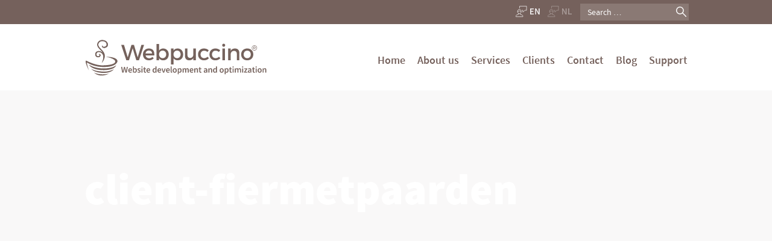

--- FILE ---
content_type: text/html; charset=UTF-8
request_url: https://webpuccino.com/?attachment_id=1155
body_size: 10288
content:
<!doctype html>
<html lang="en-US" prefix="og: https://ogp.me/ns#">
<head>
	<meta charset="UTF-8">
	<meta name="viewport" content="width=device-width, initial-scale=1">
	<link rel="profile" href="https://gmpg.org/xfn/11">

	<script>var et_site_url='https://webpuccino.com';var et_post_id='1155';function et_core_page_resource_fallback(a,b){"undefined"===typeof b&&(b=a.sheet.cssRules&&0===a.sheet.cssRules.length);b&&(a.onerror=null,a.onload=null,a.href?a.href=et_site_url+"/?et_core_page_resource="+a.id+et_post_id:a.src&&(a.src=et_site_url+"/?et_core_page_resource="+a.id+et_post_id))}
</script>	<style>img:is([sizes="auto" i], [sizes^="auto," i]) { contain-intrinsic-size: 3000px 1500px }</style>
	<link rel="alternate" hreflang="nl-nl" href="https://webpuccino.com/nl/?attachment_id=1155" />

	<!-- This site is optimized with the Yoast SEO plugin v26.0 - https://yoast.com/wordpress/plugins/seo/ -->
	<title>client-fiermetpaarden - Webpuccino® website development and optimization</title>
	<link rel="canonical" href="https://webpuccino.com/nl/" />
	<meta property="og:locale" content="en_US" />
	<meta property="og:type" content="article" />
	<meta property="og:title" content="client-fiermetpaarden - Webpuccino® website development and optimization" />
	<meta property="og:url" content="https://webpuccino.com/" />
	<meta property="og:site_name" content="Webpuccino® website development and optimization" />
	<meta property="article:publisher" content="https://www.facebook.com/webpuccino/" />
	<meta property="og:image" content="https://webpuccino.com" />
	<meta property="og:image:width" content="1600" />
	<meta property="og:image:height" content="1200" />
	<meta property="og:image:type" content="image/jpeg" />
	<meta name="twitter:card" content="summary_large_image" />
	<meta name="twitter:site" content="@webpuccino" />
	<script type="application/ld+json" class="yoast-schema-graph">{"@context":"https://schema.org","@graph":[{"@type":"WebPage","@id":"https://webpuccino.com/","url":"https://webpuccino.com/","name":"client-fiermetpaarden - Webpuccino® website development and optimization","isPartOf":{"@id":"https://webpuccino.com/#website"},"primaryImageOfPage":{"@id":"https://webpuccino.com/#primaryimage"},"image":{"@id":"https://webpuccino.com/#primaryimage"},"thumbnailUrl":"https://webpuccino.com/wp-content/uploads/2018/01/client-fiermetpaarden.jpg","datePublished":"2018-01-30T13:50:48+00:00","breadcrumb":{"@id":"https://webpuccino.com/#breadcrumb"},"inLanguage":"en-US","potentialAction":[{"@type":"ReadAction","target":["https://webpuccino.com/"]}]},{"@type":"ImageObject","inLanguage":"en-US","@id":"https://webpuccino.com/#primaryimage","url":"https://webpuccino.com/wp-content/uploads/2018/01/client-fiermetpaarden.jpg","contentUrl":"https://webpuccino.com/wp-content/uploads/2018/01/client-fiermetpaarden.jpg","width":1600,"height":1200},{"@type":"BreadcrumbList","@id":"https://webpuccino.com/#breadcrumb","itemListElement":[{"@type":"ListItem","position":1,"name":"Home","item":"https://webpuccino.com/"},{"@type":"ListItem","position":2,"name":"client-fiermetpaarden"}]},{"@type":"WebSite","@id":"https://webpuccino.com/#website","url":"https://webpuccino.com/","name":"Webpuccino® website development and optimization","description":"Je website beheren alsof je koffie drinkt","publisher":{"@id":"https://webpuccino.com/#organization"},"potentialAction":[{"@type":"SearchAction","target":{"@type":"EntryPoint","urlTemplate":"https://webpuccino.com/?s={search_term_string}"},"query-input":{"@type":"PropertyValueSpecification","valueRequired":true,"valueName":"search_term_string"}}],"inLanguage":"en-US"},{"@type":"Organization","@id":"https://webpuccino.com/#organization","name":"Webpuccino®","url":"https://webpuccino.com/","logo":{"@type":"ImageObject","inLanguage":"en-US","@id":"https://webpuccino.com/#/schema/logo/image/","url":"https://webpuccino.com/wp-content/uploads/2018/02/Webpuccino.jpg","contentUrl":"https://webpuccino.com/wp-content/uploads/2018/02/Webpuccino.jpg","width":640,"height":640,"caption":"Webpuccino®"},"image":{"@id":"https://webpuccino.com/#/schema/logo/image/"},"sameAs":["https://www.facebook.com/webpuccino/","https://x.com/webpuccino","https://www.linkedin.com/company/webpuccino","https://pinterest.com/webpuccino/"]}]}</script>
	<!-- / Yoast SEO plugin. -->



<!-- Search Engine Optimization by Rank Math PRO - https://rankmath.com/ -->
<title>client-fiermetpaarden - Webpuccino® website development and optimization</title>
<meta name="robots" content="follow, index, max-snippet:-1, max-video-preview:-1, max-image-preview:large"/>
<link rel="canonical" href="https://webpuccino.com/?attachment_id=1155" />
<meta property="og:locale" content="en_US" />
<meta property="og:type" content="article" />
<meta property="og:title" content="client-fiermetpaarden - Webpuccino® website development and optimization" />
<meta property="og:url" content="https://webpuccino.com/?attachment_id=1155" />
<meta property="article:publisher" content="https://www.facebook.com/webpuccino/" />
<meta property="og:image" content="https://webpuccino.com/wp-content/uploads/2018/01/client-fiermetpaarden.jpg" />
<meta property="og:image:secure_url" content="https://webpuccino.com/wp-content/uploads/2018/01/client-fiermetpaarden.jpg" />
<meta property="og:image:width" content="1600" />
<meta property="og:image:height" content="1200" />
<meta property="og:image:alt" content="client-fiermetpaarden" />
<meta property="og:image:type" content="image/jpeg" />
<meta name="twitter:card" content="summary_large_image" />
<meta name="twitter:title" content="client-fiermetpaarden - Webpuccino® website development and optimization" />
<meta name="twitter:site" content="@webpuccino" />
<meta name="twitter:creator" content="@webpuccino" />
<meta name="twitter:image" content="https://webpuccino.com/wp-content/uploads/2018/01/client-fiermetpaarden.jpg" />
<!-- /Rank Math WordPress SEO plugin -->

<link rel='dns-prefetch' href='//stats.wp.com' />
<link rel='dns-prefetch' href='//fonts.googleapis.com' />
<link href='https://fonts.gstatic.com' crossorigin rel='preconnect' />
<link rel="alternate" type="application/rss+xml" title="Webpuccino® website development and optimization &raquo; Feed" href="https://webpuccino.com/feed/" />
<link rel="alternate" type="application/rss+xml" title="Webpuccino® website development and optimization &raquo; Comments Feed" href="https://webpuccino.com/comments/feed/" />
<link rel="alternate" type="application/rss+xml" title="Webpuccino® website development and optimization &raquo; client-fiermetpaarden Comments Feed" href="https://webpuccino.com/?attachment_id=1155/feed/" />
		<!-- This site uses the Google Analytics by ExactMetrics plugin v8.7.4 - Using Analytics tracking - https://www.exactmetrics.com/ -->
		<!-- Note: ExactMetrics is not currently configured on this site. The site owner needs to authenticate with Google Analytics in the ExactMetrics settings panel. -->
					<!-- No tracking code set -->
				<!-- / Google Analytics by ExactMetrics -->
		<link rel='stylesheet' id='wp-block-library-css' href='https://webpuccino.com/wp-includes/css/dist/block-library/style.min.css?ver=8850f37bad98d22b4a6f257add86c971' type='text/css' media='all' />
<style id='classic-theme-styles-inline-css' type='text/css'>
/*! This file is auto-generated */
.wp-block-button__link{color:#fff;background-color:#32373c;border-radius:9999px;box-shadow:none;text-decoration:none;padding:calc(.667em + 2px) calc(1.333em + 2px);font-size:1.125em}.wp-block-file__button{background:#32373c;color:#fff;text-decoration:none}
</style>
<link rel='stylesheet' id='mediaelement-css' href='https://webpuccino.com/wp-includes/js/mediaelement/mediaelementplayer-legacy.min.css?ver=4.2.17' type='text/css' media='all' />
<link rel='stylesheet' id='wp-mediaelement-css' href='https://webpuccino.com/wp-includes/js/mediaelement/wp-mediaelement.min.css?ver=8850f37bad98d22b4a6f257add86c971' type='text/css' media='all' />
<style id='jetpack-sharing-buttons-style-inline-css' type='text/css'>
.jetpack-sharing-buttons__services-list{display:flex;flex-direction:row;flex-wrap:wrap;gap:0;list-style-type:none;margin:5px;padding:0}.jetpack-sharing-buttons__services-list.has-small-icon-size{font-size:12px}.jetpack-sharing-buttons__services-list.has-normal-icon-size{font-size:16px}.jetpack-sharing-buttons__services-list.has-large-icon-size{font-size:24px}.jetpack-sharing-buttons__services-list.has-huge-icon-size{font-size:36px}@media print{.jetpack-sharing-buttons__services-list{display:none!important}}.editor-styles-wrapper .wp-block-jetpack-sharing-buttons{gap:0;padding-inline-start:0}ul.jetpack-sharing-buttons__services-list.has-background{padding:1.25em 2.375em}
</style>
<style id='global-styles-inline-css' type='text/css'>
:root{--wp--preset--aspect-ratio--square: 1;--wp--preset--aspect-ratio--4-3: 4/3;--wp--preset--aspect-ratio--3-4: 3/4;--wp--preset--aspect-ratio--3-2: 3/2;--wp--preset--aspect-ratio--2-3: 2/3;--wp--preset--aspect-ratio--16-9: 16/9;--wp--preset--aspect-ratio--9-16: 9/16;--wp--preset--color--black: #000000;--wp--preset--color--cyan-bluish-gray: #abb8c3;--wp--preset--color--white: #ffffff;--wp--preset--color--pale-pink: #f78da7;--wp--preset--color--vivid-red: #cf2e2e;--wp--preset--color--luminous-vivid-orange: #ff6900;--wp--preset--color--luminous-vivid-amber: #fcb900;--wp--preset--color--light-green-cyan: #7bdcb5;--wp--preset--color--vivid-green-cyan: #00d084;--wp--preset--color--pale-cyan-blue: #8ed1fc;--wp--preset--color--vivid-cyan-blue: #0693e3;--wp--preset--color--vivid-purple: #9b51e0;--wp--preset--gradient--vivid-cyan-blue-to-vivid-purple: linear-gradient(135deg,rgba(6,147,227,1) 0%,rgb(155,81,224) 100%);--wp--preset--gradient--light-green-cyan-to-vivid-green-cyan: linear-gradient(135deg,rgb(122,220,180) 0%,rgb(0,208,130) 100%);--wp--preset--gradient--luminous-vivid-amber-to-luminous-vivid-orange: linear-gradient(135deg,rgba(252,185,0,1) 0%,rgba(255,105,0,1) 100%);--wp--preset--gradient--luminous-vivid-orange-to-vivid-red: linear-gradient(135deg,rgba(255,105,0,1) 0%,rgb(207,46,46) 100%);--wp--preset--gradient--very-light-gray-to-cyan-bluish-gray: linear-gradient(135deg,rgb(238,238,238) 0%,rgb(169,184,195) 100%);--wp--preset--gradient--cool-to-warm-spectrum: linear-gradient(135deg,rgb(74,234,220) 0%,rgb(151,120,209) 20%,rgb(207,42,186) 40%,rgb(238,44,130) 60%,rgb(251,105,98) 80%,rgb(254,248,76) 100%);--wp--preset--gradient--blush-light-purple: linear-gradient(135deg,rgb(255,206,236) 0%,rgb(152,150,240) 100%);--wp--preset--gradient--blush-bordeaux: linear-gradient(135deg,rgb(254,205,165) 0%,rgb(254,45,45) 50%,rgb(107,0,62) 100%);--wp--preset--gradient--luminous-dusk: linear-gradient(135deg,rgb(255,203,112) 0%,rgb(199,81,192) 50%,rgb(65,88,208) 100%);--wp--preset--gradient--pale-ocean: linear-gradient(135deg,rgb(255,245,203) 0%,rgb(182,227,212) 50%,rgb(51,167,181) 100%);--wp--preset--gradient--electric-grass: linear-gradient(135deg,rgb(202,248,128) 0%,rgb(113,206,126) 100%);--wp--preset--gradient--midnight: linear-gradient(135deg,rgb(2,3,129) 0%,rgb(40,116,252) 100%);--wp--preset--font-size--small: 13px;--wp--preset--font-size--medium: 20px;--wp--preset--font-size--large: 36px;--wp--preset--font-size--x-large: 42px;--wp--preset--spacing--20: 0.44rem;--wp--preset--spacing--30: 0.67rem;--wp--preset--spacing--40: 1rem;--wp--preset--spacing--50: 1.5rem;--wp--preset--spacing--60: 2.25rem;--wp--preset--spacing--70: 3.38rem;--wp--preset--spacing--80: 5.06rem;--wp--preset--shadow--natural: 6px 6px 9px rgba(0, 0, 0, 0.2);--wp--preset--shadow--deep: 12px 12px 50px rgba(0, 0, 0, 0.4);--wp--preset--shadow--sharp: 6px 6px 0px rgba(0, 0, 0, 0.2);--wp--preset--shadow--outlined: 6px 6px 0px -3px rgba(255, 255, 255, 1), 6px 6px rgba(0, 0, 0, 1);--wp--preset--shadow--crisp: 6px 6px 0px rgba(0, 0, 0, 1);}:where(.is-layout-flex){gap: 0.5em;}:where(.is-layout-grid){gap: 0.5em;}body .is-layout-flex{display: flex;}.is-layout-flex{flex-wrap: wrap;align-items: center;}.is-layout-flex > :is(*, div){margin: 0;}body .is-layout-grid{display: grid;}.is-layout-grid > :is(*, div){margin: 0;}:where(.wp-block-columns.is-layout-flex){gap: 2em;}:where(.wp-block-columns.is-layout-grid){gap: 2em;}:where(.wp-block-post-template.is-layout-flex){gap: 1.25em;}:where(.wp-block-post-template.is-layout-grid){gap: 1.25em;}.has-black-color{color: var(--wp--preset--color--black) !important;}.has-cyan-bluish-gray-color{color: var(--wp--preset--color--cyan-bluish-gray) !important;}.has-white-color{color: var(--wp--preset--color--white) !important;}.has-pale-pink-color{color: var(--wp--preset--color--pale-pink) !important;}.has-vivid-red-color{color: var(--wp--preset--color--vivid-red) !important;}.has-luminous-vivid-orange-color{color: var(--wp--preset--color--luminous-vivid-orange) !important;}.has-luminous-vivid-amber-color{color: var(--wp--preset--color--luminous-vivid-amber) !important;}.has-light-green-cyan-color{color: var(--wp--preset--color--light-green-cyan) !important;}.has-vivid-green-cyan-color{color: var(--wp--preset--color--vivid-green-cyan) !important;}.has-pale-cyan-blue-color{color: var(--wp--preset--color--pale-cyan-blue) !important;}.has-vivid-cyan-blue-color{color: var(--wp--preset--color--vivid-cyan-blue) !important;}.has-vivid-purple-color{color: var(--wp--preset--color--vivid-purple) !important;}.has-black-background-color{background-color: var(--wp--preset--color--black) !important;}.has-cyan-bluish-gray-background-color{background-color: var(--wp--preset--color--cyan-bluish-gray) !important;}.has-white-background-color{background-color: var(--wp--preset--color--white) !important;}.has-pale-pink-background-color{background-color: var(--wp--preset--color--pale-pink) !important;}.has-vivid-red-background-color{background-color: var(--wp--preset--color--vivid-red) !important;}.has-luminous-vivid-orange-background-color{background-color: var(--wp--preset--color--luminous-vivid-orange) !important;}.has-luminous-vivid-amber-background-color{background-color: var(--wp--preset--color--luminous-vivid-amber) !important;}.has-light-green-cyan-background-color{background-color: var(--wp--preset--color--light-green-cyan) !important;}.has-vivid-green-cyan-background-color{background-color: var(--wp--preset--color--vivid-green-cyan) !important;}.has-pale-cyan-blue-background-color{background-color: var(--wp--preset--color--pale-cyan-blue) !important;}.has-vivid-cyan-blue-background-color{background-color: var(--wp--preset--color--vivid-cyan-blue) !important;}.has-vivid-purple-background-color{background-color: var(--wp--preset--color--vivid-purple) !important;}.has-black-border-color{border-color: var(--wp--preset--color--black) !important;}.has-cyan-bluish-gray-border-color{border-color: var(--wp--preset--color--cyan-bluish-gray) !important;}.has-white-border-color{border-color: var(--wp--preset--color--white) !important;}.has-pale-pink-border-color{border-color: var(--wp--preset--color--pale-pink) !important;}.has-vivid-red-border-color{border-color: var(--wp--preset--color--vivid-red) !important;}.has-luminous-vivid-orange-border-color{border-color: var(--wp--preset--color--luminous-vivid-orange) !important;}.has-luminous-vivid-amber-border-color{border-color: var(--wp--preset--color--luminous-vivid-amber) !important;}.has-light-green-cyan-border-color{border-color: var(--wp--preset--color--light-green-cyan) !important;}.has-vivid-green-cyan-border-color{border-color: var(--wp--preset--color--vivid-green-cyan) !important;}.has-pale-cyan-blue-border-color{border-color: var(--wp--preset--color--pale-cyan-blue) !important;}.has-vivid-cyan-blue-border-color{border-color: var(--wp--preset--color--vivid-cyan-blue) !important;}.has-vivid-purple-border-color{border-color: var(--wp--preset--color--vivid-purple) !important;}.has-vivid-cyan-blue-to-vivid-purple-gradient-background{background: var(--wp--preset--gradient--vivid-cyan-blue-to-vivid-purple) !important;}.has-light-green-cyan-to-vivid-green-cyan-gradient-background{background: var(--wp--preset--gradient--light-green-cyan-to-vivid-green-cyan) !important;}.has-luminous-vivid-amber-to-luminous-vivid-orange-gradient-background{background: var(--wp--preset--gradient--luminous-vivid-amber-to-luminous-vivid-orange) !important;}.has-luminous-vivid-orange-to-vivid-red-gradient-background{background: var(--wp--preset--gradient--luminous-vivid-orange-to-vivid-red) !important;}.has-very-light-gray-to-cyan-bluish-gray-gradient-background{background: var(--wp--preset--gradient--very-light-gray-to-cyan-bluish-gray) !important;}.has-cool-to-warm-spectrum-gradient-background{background: var(--wp--preset--gradient--cool-to-warm-spectrum) !important;}.has-blush-light-purple-gradient-background{background: var(--wp--preset--gradient--blush-light-purple) !important;}.has-blush-bordeaux-gradient-background{background: var(--wp--preset--gradient--blush-bordeaux) !important;}.has-luminous-dusk-gradient-background{background: var(--wp--preset--gradient--luminous-dusk) !important;}.has-pale-ocean-gradient-background{background: var(--wp--preset--gradient--pale-ocean) !important;}.has-electric-grass-gradient-background{background: var(--wp--preset--gradient--electric-grass) !important;}.has-midnight-gradient-background{background: var(--wp--preset--gradient--midnight) !important;}.has-small-font-size{font-size: var(--wp--preset--font-size--small) !important;}.has-medium-font-size{font-size: var(--wp--preset--font-size--medium) !important;}.has-large-font-size{font-size: var(--wp--preset--font-size--large) !important;}.has-x-large-font-size{font-size: var(--wp--preset--font-size--x-large) !important;}
:where(.wp-block-post-template.is-layout-flex){gap: 1.25em;}:where(.wp-block-post-template.is-layout-grid){gap: 1.25em;}
:where(.wp-block-columns.is-layout-flex){gap: 2em;}:where(.wp-block-columns.is-layout-grid){gap: 2em;}
:root :where(.wp-block-pullquote){font-size: 1.5em;line-height: 1.6;}
</style>
<link rel='stylesheet' id='wpml-legacy-horizontal-list-0-css' href='//webpuccino.com/wp-content/plugins/sitepress-multilingual-cms/templates/language-switchers/legacy-list-horizontal/style.css?ver=1' type='text/css' media='all' />
<link rel='stylesheet' id='et_monarch-css-css' href='https://webpuccino.com/wp-content/plugins/monarch/css/style.css?ver=1.4.5' type='text/css' media='all' />
<link rel='stylesheet' id='et-gf-open-sans-css' href='https://fonts.googleapis.com/css?family=Open+Sans:400,700' type='text/css' media='all' />
<link rel='stylesheet' id='webpuccino-style-css' href='https://webpuccino.com/wp-content/themes/webpuccino/style.css?ver=8850f37bad98d22b4a6f257add86c971' type='text/css' media='all' />
<script type="text/javascript" src="https://webpuccino.com/wp-includes/js/jquery/jquery.min.js?ver=3.7.1" id="jquery-core-js"></script>
<link rel="https://api.w.org/" href="https://webpuccino.com/wp-json/" /><link rel="alternate" title="JSON" type="application/json" href="https://webpuccino.com/wp-json/wp/v2/media/1155" /><link rel="EditURI" type="application/rsd+xml" title="RSD" href="https://webpuccino.com/xmlrpc.php?rsd" />
<link rel='shortlink' href='https://webpuccino.com/?p=1155' />
<meta name="generator" content="WPML ver:4.2.4 stt:38,1;" />
<!-- Custom Facebook Feed JS vars -->
<script type="text/javascript">
var cffsiteurl = "https://webpuccino.com/wp-content/plugins";
var cffajaxurl = "https://webpuccino.com/wp-admin/admin-ajax.php";


var cfflinkhashtags = "true";
</script>
	<style>img#wpstats{display:none}</style>
		
        <script type="text/javascript">
            var jQueryMigrateHelperHasSentDowngrade = false;

			window.onerror = function( msg, url, line, col, error ) {
				// Break out early, do not processing if a downgrade reqeust was already sent.
				if ( jQueryMigrateHelperHasSentDowngrade ) {
					return true;
                }

				var xhr = new XMLHttpRequest();
				var nonce = '2e52d4b29b';
				var jQueryFunctions = [
					'andSelf',
					'browser',
					'live',
					'boxModel',
					'support.boxModel',
					'size',
					'swap',
					'clean',
					'sub',
                ];
				var match_pattern = /\)\.(.+?) is not a function/;
                var erroredFunction = msg.match( match_pattern );

                // If there was no matching functions, do not try to downgrade.
                if ( null === erroredFunction || typeof erroredFunction !== 'object' || typeof erroredFunction[1] === "undefined" || -1 === jQueryFunctions.indexOf( erroredFunction[1] ) ) {
                    return true;
                }

                // Set that we've now attempted a downgrade request.
                jQueryMigrateHelperHasSentDowngrade = true;

				xhr.open( 'POST', 'https://webpuccino.com/wp-admin/admin-ajax.php' );
				xhr.setRequestHeader( 'Content-Type', 'application/x-www-form-urlencoded' );
				xhr.onload = function () {
					var response,
                        reload = false;

					if ( 200 === xhr.status ) {
                        try {
                        	response = JSON.parse( xhr.response );

                        	reload = response.data.reload;
                        } catch ( e ) {
                        	reload = false;
                        }
                    }

					// Automatically reload the page if a deprecation caused an automatic downgrade, ensure visitors get the best possible experience.
					if ( reload ) {
						location.reload();
                    }
				};

				xhr.send( encodeURI( 'action=jquery-migrate-downgrade-version&_wpnonce=' + nonce ) );

				// Suppress error alerts in older browsers
				return true;
			}
        </script>

		<style type="text/css" id="et-social-custom-css">
				 
			</style><style type="text/css">.recentcomments a{display:inline !important;padding:0 !important;margin:0 !important;}</style>		<style type="text/css" id="wp-custom-css">
			.page-id-1412 .site-header-main::before,
.page-id-759 .site-header-main::before,
.page-id-772 .site-header-main::before {
	background: rgba(0, 0, 0, 0.5);
	bottom: 0;
	content: '';
	display: block;
	left: 0;
	right: 0;
	position: absolute;
	top: 0;
}

.webpresso-banner {
	background: #fff;
	border-left: 10px solid #dda951;
	margin-top: 40px;
	min-height: 210px;
	padding: 20px 20px 10px;
}

.webpresso-banner img {
	margin-bottom: 10px;
}

.home .webpresso-banner {
	margin-bottom: 20px;	
}


.webpuccino-trees-widget {
	margin-top: 40px;
}
.webpuccino-trees-widget .main-content-trees-numbers {
	width: 100%
}

.webpuccino-trees-widget .trees-numbers {
	line-height: 1;
}		</style>
		</head>

<body data-rsssl=1 class="attachment wp-singular attachment-template-default single single-attachment postid-1155 attachmentid-1155 attachment-jpeg wp-theme-webpuccino page-client-fiermetpaarden et_monarch lang-en">

<div id="page" class="site">
	<a class="skip-link screen-reader-text" href="#content">Skip to content</a>

  <div class="header-topbar">
    <div class="site-inner">
      <div class="header-contact">
            </div>

      <div class="header-search">
      <form role="search" method="get" class="search-form" action="https://webpuccino.com/">
				<label>
					<span class="screen-reader-text">Search for:</span>
					<input type="search" class="search-field" placeholder="Search &hellip;" value="" name="s" />
				</label>
				<input type="submit" class="search-submit" value="Search" />
			</form>        <span class="header-search-close"></span>
      </div>

	    
<div class="wpml-ls-statics-shortcode_actions wpml-ls wpml-ls-legacy-list-horizontal">
	<ul><li class="wpml-ls-slot-shortcode_actions wpml-ls-item wpml-ls-item-en wpml-ls-current-language wpml-ls-first-item wpml-ls-item-legacy-list-horizontal">
				<a href="https://webpuccino.com" class="wpml-ls-link"><span class="wpml-ls-native">English</span></a>
			</li><li class="wpml-ls-slot-shortcode_actions wpml-ls-item wpml-ls-item-nl wpml-ls-last-item wpml-ls-item-legacy-list-horizontal">
				<a href="https://webpuccino.com/nl/?attachment_id=1155" class="wpml-ls-link"><span class="wpml-ls-native">Nederlands</span></a>
			</li></ul>
</div>    </div>
  </div>

	<header id="masthead" class="site-header">
    <div class="site-header-navbar">
      <div class="site-inner">
        <a href="https://webpuccino.com/" rel="home">
          <div class="site-branding">
                          <p class="site-title">Webpuccino® website development and optimization</p>
                          <p class="site-description">Je website beheren alsof je koffie drinkt</p>
                      </div><!-- .site-branding -->
        </a>

        <nav id="site-navigation" class="main-navigation">
          <button class="menu-toggle" aria-controls="primary-menu" aria-expanded="false">Primary Menu</button>
          <div class="menu-main-menu-english-container"><ul id="primary-menu" class="menu"><li id="menu-item-1007" class="menu-item menu-item-type-post_type menu-item-object-page menu-item-home menu-item-1007"><a href="https://webpuccino.com/">Home</a></li>
<li id="menu-item-1004" class="menu-item menu-item-type-post_type menu-item-object-page menu-item-1004"><a href="https://webpuccino.com/about-us/">About us</a></li>
<li id="menu-item-1003" class="menu-item menu-item-type-post_type menu-item-object-page menu-item-1003"><a href="https://webpuccino.com/services/">Services</a></li>
<li id="menu-item-1002" class="menu-item menu-item-type-post_type menu-item-object-page menu-item-1002"><a href="https://webpuccino.com/clients/">Clients</a></li>
<li id="menu-item-1001" class="menu-item menu-item-type-post_type menu-item-object-page menu-item-1001"><a href="https://webpuccino.com/contact/">Contact</a></li>
<li id="menu-item-1006" class="menu-item menu-item-type-post_type menu-item-object-page current_page_parent menu-item-1006"><a href="https://webpuccino.com/blog/">Blog</a></li>
<li id="menu-item-1005" class="menu-item menu-item-type-post_type menu-item-object-page menu-item-1005"><a href="https://webpuccino.com/support/">Support</a></li>
</ul></div>
                  </nav><!-- #site-navigation -->
      </div>
    </div>
    <div class="site-header-main">
      <div class="site-inner">

      
        <div class="site-header-content">
	        <h1>client-fiermetpaarden</h1><h2></h2>        </div>

              </div>
    </div>
	</header><!-- #masthead -->

  
        <style>
          .site-header-main {
		    background-image: url();
          }
          @media (max-width: 990px) {
		    .site-header-main {
			    background-image: url();
            }
          }
          @media (max-width: 540px) {
		    .site-header-main {
			    background-image: url();
            }
          }
        </style>
          
	<div id="content" class="site-content">

  <div id="primary" class="content-area">
    <main id="main" class="site-main">
        <div class="site-inner">

		
      <article id="post-1155" class="single-post post-1155 attachment type-attachment status-inherit hentry">
        <header class="entry-header">
			<h1 class="entry-title"><span id="webp-title-1155-696e1519084bc" data-webp-id="1155" data-webp-type="title">client-fiermetpaarden</span></h1>        </header><!-- .entry-header -->

        <div class="entry-content">
        <div id="webp-text-1155-696e151908892" data-webp-id="1155" data-webp-type="text"><p class="attachment"><a href='https://webpuccino.com/wp-content/uploads/2018/01/client-fiermetpaarden.jpg'><img fetchpriority="high" decoding="async" width="300" height="225" src="https://webpuccino.com/wp-content/uploads/2018/01/client-fiermetpaarden-300x225.jpg" class="attachment-medium size-medium" alt="" srcset="https://webpuccino.com/wp-content/uploads/2018/01/client-fiermetpaarden-300x225.jpg 300w, https://webpuccino.com/wp-content/uploads/2018/01/client-fiermetpaarden-768x576.jpg 768w, https://webpuccino.com/wp-content/uploads/2018/01/client-fiermetpaarden-1024x768.jpg 1024w, https://webpuccino.com/wp-content/uploads/2018/01/client-fiermetpaarden-370x278.jpg 370w, https://webpuccino.com/wp-content/uploads/2018/01/client-fiermetpaarden-120x90.jpg 120w, https://webpuccino.com/wp-content/uploads/2018/01/client-fiermetpaarden.jpg 1600w" sizes="(max-width: 300px) 100vw, 300px" /></a></p>
</div>        </div><!-- .entry-content -->

        <footer class="entry-footer">
	        <div class="et_social_inline et_social_mobile_on et_social_inline_top">
				<div class="et_social_networks et_social_autowidth et_social_slide et_social_rectangle et_social_left et_social_no_animation et_social_withcounts et_social_withnetworknames et_social_outer_dark">
					
					<ul class="et_social_icons_container"><li class="et_social_facebook">
									<a href="http://www.facebook.com/sharer.php?u=https%3A%2F%2Fwebpuccino.com%2F%3Fattachment_id%3D1155&#038;t=client-fiermetpaarden" class="et_social_share et_social_display_count" rel="nofollow" data-social_name="facebook" data-post_id="1155" data-social_type="share" data-location="inline"data-min_count="1">
										<i class="et_social_icon et_social_icon_facebook"></i><div class="et_social_network_label"><div class="et_social_networkname">Facebook</div></div><span class="et_social_overlay"></span>
									</a>
								</li><li class="et_social_twitter">
									<a href="http://twitter.com/share?text=client-fiermetpaarden&#038;url=https%3A%2F%2Fwebpuccino.com%2F%3Fattachment_id%3D1155" class="et_social_share et_social_display_count" rel="nofollow" data-social_name="twitter" data-post_id="1155" data-social_type="share" data-location="inline"data-min_count="1">
										<i class="et_social_icon et_social_icon_twitter"></i><div class="et_social_network_label"><div class="et_social_networkname">Twitter</div></div><span class="et_social_overlay"></span>
									</a>
								</li><li class="et_social_linkedin">
									<a href="http://www.linkedin.com/shareArticle?mini=true&#038;url=https%3A%2F%2Fwebpuccino.com%2F%3Fattachment_id%3D1155&#038;title=client-fiermetpaarden" class="et_social_share et_social_display_count" rel="nofollow" data-social_name="linkedin" data-post_id="1155" data-social_type="share" data-location="inline"data-min_count="1">
										<i class="et_social_icon et_social_icon_linkedin"></i><div class="et_social_network_label"><div class="et_social_networkname">LinkedIn</div></div><span class="et_social_overlay"></span>
									</a>
								</li><li class="et_social_googleplus">
									<a href="https://plus.google.com/share?url=https%3A%2F%2Fwebpuccino.com%2F%3Fattachment_id%3D1155&#038;t=client-fiermetpaarden" class="et_social_share et_social_display_count" rel="nofollow" data-social_name="googleplus" data-post_id="1155" data-social_type="share" data-location="inline"data-min_count="1">
										<i class="et_social_icon et_social_icon_googleplus"></i><div class="et_social_network_label"><div class="et_social_networkname">Google+</div></div><span class="et_social_overlay"></span>
									</a>
								</li><li class="et_social_pinterest">
									<a href="#" class="et_social_share_pinterest et_social_display_count" rel="nofollow" data-social_name="pinterest" data-post_id="1155" data-social_type="share" data-location="inline"data-min_count="1">
										<i class="et_social_icon et_social_icon_pinterest"></i><div class="et_social_network_label"><div class="et_social_networkname">Pinterest</div></div><span class="et_social_overlay"></span>
									</a>
								</li></ul>
				</div>
			</div>        </footer><!-- .entry-footer -->
      </article><!-- #post-1155 -->

      <section class="blog-overview related-posts">
        <div class="site-inner">
			  <div class='yarpp yarpp-related yarpp-related-website yarpp-related-none yarpp-template-yarpp-template-webpuccino'>
<h3>Related Posts</h3>
  <p>No related posts.</p>
</div>
        </div>
      </section>

		
<div id="comments" class="comments-area">

		<div id="respond" class="comment-respond">
		<h3 id="reply-title" class="comment-reply-title">Leave a Reply <small><a rel="nofollow" id="cancel-comment-reply-link" href="/?attachment_id=1155#respond" style="display:none;">Cancel reply</a></small></h3><form action="https://webpuccino.com/wp-comments-post.php" method="post" id="commentform" class="comment-form"><p class="comment-notes"><span id="email-notes">Your email address will not be published.</span> <span class="required-field-message">Required fields are marked <span class="required">*</span></span></p><p class="comment-form-comment"><label for="comment">Comment <span class="required">*</span></label> <textarea autocomplete="new-password"  id="i9ca534810"  name="i9ca534810"   cols="45" rows="8" maxlength="65525" required></textarea><textarea id="comment" aria-label="hp-comment" aria-hidden="true" name="comment" autocomplete="new-password" style="padding:0 !important;clip:rect(1px, 1px, 1px, 1px) !important;position:absolute !important;white-space:nowrap !important;height:1px !important;width:1px !important;overflow:hidden !important;" tabindex="-1"></textarea><script data-noptimize>document.getElementById("comment").setAttribute( "id", "a8f791e08fa4c783e095afb9767b62aa" );document.getElementById("i9ca534810").setAttribute( "id", "comment" );</script></p><input name="wpml_language_code" type="hidden" value="en" /><p class="comment-form-author"><label for="author">Name <span class="required">*</span></label> <input id="author" name="author" type="text" value="" size="30" maxlength="245" autocomplete="name" required /></p>
<p class="comment-form-email"><label for="email">Email <span class="required">*</span></label> <input id="email" name="email" type="email" value="" size="30" maxlength="100" aria-describedby="email-notes" autocomplete="email" required /></p>
<p class="comment-form-url"><label for="url">Website</label> <input id="url" name="url" type="url" value="" size="30" maxlength="200" autocomplete="url" /></p>
<p class="form-submit"><input name="submit" type="submit" id="submit" class="submit" value="Post Comment" /> <input type='hidden' name='comment_post_ID' value='1155' id='comment_post_ID' />
<input type='hidden' name='comment_parent' id='comment_parent' value='0' />
</p> <p class="comment-form-aios-antibot-keys"><input type="hidden" name="p8uzmtvo" value="oz2v7pr8f05y" ><input type="hidden" name="kchz2jj3" value="ctetc8wb935d" ><input type="hidden" name="1ppt693i" value="yn9m2dptdcww" ><input type="hidden" name="aios_antibot_keys_expiry" id="aios_antibot_keys_expiry" value="1768953600"></p><p style="display: none;"><input type="hidden" id="akismet_comment_nonce" name="akismet_comment_nonce" value="1f9c81a698" /></p><p style="display: none !important;" class="akismet-fields-container" data-prefix="ak_"><label>&#916;<textarea name="ak_hp_textarea" cols="45" rows="8" maxlength="100"></textarea></label><input type="hidden" id="ak_js_1" name="ak_js" value="230"/><script>document.getElementById( "ak_js_1" ).setAttribute( "value", ( new Date() ).getTime() );</script></p></form>	</div><!-- #respond -->
	<p class="akismet_comment_form_privacy_notice">This site uses Akismet to reduce spam. <a href="https://akismet.com/privacy/" target="_blank" rel="nofollow noopener">Learn how your comment data is processed.</a></p>
</div><!-- #comments -->

      </div>
		</main><!-- #main -->
	</div><!-- #primary -->


	</div><!-- #content -->

	<footer id="colophon" class="site-footer">
    <div class="site-inner">
      <a href="https://webpuccino.com/" rel="home">
        <div class="site-branding">
                      <p class="site-title">Webpuccino® website development and optimization</p>
                        <p class="site-description">Je website beheren alsof je koffie drinkt</p>
                  </div><!-- .site-branding -->
      </a>

      <article class="footer-content">


        
        <ul class="footer-contact-social">
          <li><a target="_blank" href="https://www.facebook.com/webpuccino/" class="social-facebook">Facebook</a></li>
          <li><a target="_blank" href="https://twitter.com/webpuccino" class="social-twitter">Twitter</a></li>
          <li><a target="_blank" href="https://www.linkedin.com/company/webpuccino" class="social-linkedin">LinkedIn</a></li>
          <li><a target="_blank" href="https://pinterest.com/webpuccino/" class="social-pinterest">Pinterest</a></li>
<!--          <li><a target=_blank href="#" class="social-youtube">Youtube</a></li>-->
          <li><a href="tel:0031625280707" class="social-phone">Phone</a></li>
          <li><a href="mailto:info@webpuccino.com" class="social-email">E-mail</a></li>
        </ul>
      </article>

      <article class="footer-content footer-sitemap">
	            </article>

      <article class="footer-content footer-latest-post">

	      <a href="https://webpuccino.com/blog/create-your-own-website-with-webpresso/"><strong class="footer-content-title">Latest blog: Bouw je eigen website met Webpresso®</strong></a><p>Voordelige oplossing: zelf een website bouwen Steeds meer mensen willen een eenvoudige website die niet te duur is. Een website ontworpen door een professionele designer kan heel mooi zijn, maar kan ook veel tijd en geld kosten. Daarom hebben we Webpresso® ontwikkeld, een platform waarmee je zelf eenvoudig je eigen professionele website kan bouwen. Webpresso®</p>
...      </article>

      <article class="footer-content">
	                    </article>
    </div>
	</footer><!-- #colophon -->

  <div class="footer-bottombar">
    <div class="site-inner">
      &copy; 2015 - 2026 Webpuccino<sup>®</sup>     </div>
  </div>
</div><!-- #page -->

<script type="speculationrules">
{"prefetch":[{"source":"document","where":{"and":[{"href_matches":"\/*"},{"not":{"href_matches":["\/wp-*.php","\/wp-admin\/*","\/wp-content\/uploads\/*","\/wp-content\/*","\/wp-content\/plugins\/*","\/wp-content\/themes\/webpuccino\/*","\/*\\?(.+)"]}},{"not":{"selector_matches":"a[rel~=\"nofollow\"]"}},{"not":{"selector_matches":".no-prefetch, .no-prefetch a"}}]},"eagerness":"conservative"}]}
</script>
<link rel='stylesheet' id='yarppRelatedCss-css' href='https://webpuccino.com/wp-content/plugins/yet-another-related-posts-plugin/style/related.css?ver=5.30.11' type='text/css' media='all' />
<script type="text/javascript" src="https://webpuccino.com/wp-content/plugins/monarch/js/idle-timer.min.js?ver=1.4.5" id="et_monarch-idle-js"></script>
<script type="text/javascript" id="et_monarch-custom-js-js-extra">
/* <![CDATA[ */
var monarchSettings = {"ajaxurl":"https:\/\/webpuccino.com\/wp-admin\/admin-ajax.php","pageurl":"https:\/\/webpuccino.com\/?attachment_id=1155","stats_nonce":"0efcb1f584","share_counts":"ccf7cfa087","follow_counts":"3cd40a0d01","total_counts":"df4b7da8bc","media_single":"8df2a4f248","media_total":"cefbc12b0c","generate_all_window_nonce":"5f048fd969","no_img_message":"No images available for sharing on this page"};
/* ]]> */
</script>
<script type="text/javascript" src="https://webpuccino.com/wp-content/plugins/monarch/js/custom.js?ver=1.4.5" id="et_monarch-custom-js-js"></script>
<script type="text/javascript" id="analytify_track_miscellaneous-js-extra">
/* <![CDATA[ */
var miscellaneous_tracking_options = {"ga_mode":"ga4","tracking_mode":"gtag","track_404_page":{"should_track":"","is_404":false,"current_url":"https:\/\/webpuccino.com\/?attachment_id=1155"},"track_js_error":"","track_ajax_error":""};
/* ]]> */
</script>
<script type="text/javascript" src="https://webpuccino.com/wp-content/plugins/wp-analytify/assets/js/miscellaneous-tracking.js?ver=7.0.2" id="analytify_track_miscellaneous-js"></script>
<script type="text/javascript" src="https://webpuccino.com/wp-content/themes/webpuccino/js/navigation.js?ver=201708" id="webpuccino-navigation-js"></script>
<script type="text/javascript" src="https://webpuccino.com/wp-content/themes/webpuccino/js/skip-link-focus-fix.js?ver=201708" id="webpuccino-skip-link-focus-fix-js"></script>
<script type="text/javascript" src="https://webpuccino.com/wp-content/themes/webpuccino/js/slick.min.js?ver=201708" id="slick-slider-js"></script>
<script type="text/javascript" src="https://webpuccino.com/wp-content/themes/webpuccino/js/jquery.matchHeight-min.js?ver=201708" id="match-height-js"></script>
<script type="text/javascript" src="https://webpuccino.com/wp-content/themes/webpuccino/js/webpuccino.js?ver=201708" id="webpuccino-scripts-js"></script>
<script type="text/javascript" src="https://webpuccino.com/wp-includes/js/comment-reply.min.js?ver=8850f37bad98d22b4a6f257add86c971" id="comment-reply-js" async="async" data-wp-strategy="async"></script>
<script type="text/javascript" src="https://webpuccino.com/wp-content/plugins/monarch/core/admin/js/common.js?ver=3.12.1" id="et-core-common-js"></script>
<script type="text/javascript" id="jetpack-stats-js-before">
/* <![CDATA[ */
_stq = window._stq || [];
_stq.push([ "view", JSON.parse("{\"v\":\"ext\",\"blog\":\"103220085\",\"post\":\"1155\",\"tz\":\"1\",\"srv\":\"webpuccino.com\",\"j\":\"1:15.0.2\"}") ]);
_stq.push([ "clickTrackerInit", "103220085", "1155" ]);
/* ]]> */
</script>
<script type="text/javascript" src="https://stats.wp.com/e-202604.js" id="jetpack-stats-js" defer="defer" data-wp-strategy="defer"></script>
<script type="text/javascript" id="aios-front-js-js-extra">
/* <![CDATA[ */
var AIOS_FRONT = {"ajaxurl":"https:\/\/webpuccino.com\/wp-admin\/admin-ajax.php","ajax_nonce":"711770543c"};
/* ]]> */
</script>
<script type="text/javascript" src="https://webpuccino.com/wp-content/plugins/all-in-one-wp-security-and-firewall/js/wp-security-front-script.js?ver=5.4.3" id="aios-front-js-js"></script>
<script defer type="text/javascript" src="https://webpuccino.com/wp-content/plugins/akismet/_inc/akismet-frontend.js?ver=1754904558" id="akismet-frontend-js"></script>
    <script>
      for (var i = 0; i < sessionStorage.length; i++) {
        if (sessionStorage.key(i).slice(0, 4) === 'webp') {
          sessionStorage.removeItem(sessionStorage.key(i));
        }
      }
      sessionStorage.setItem('webp.nonce', 'e5440e3dca');
    </script>
    <script id="webp-init" data-webp-token="0e4abd8d250114a29a511dfa65ce04f7" src="https://webp.io/v2/app/webp-init.js?v=2.03"></script>

</body>
</html>


--- FILE ---
content_type: text/css; charset=utf-8
request_url: https://webpuccino.com/wp-content/themes/webpuccino/style.css?ver=8850f37bad98d22b4a6f257add86c971
body_size: 15791
content:
@font-face{font-family:'Source Sans Pro';src:url("fonts/SourceSansPro/SourceSansPro-Regular.eot");src:url("fonts/SourceSansPro/SourceSansPro-Regular.eot?#iefix") format("embedded-opentype"),url("fonts/SourceSansPro/SourceSansPro-Regular.woff") format("woff"),url("fonts/SourceSansPro/SourceSansPro-Regular.ttf") format("truetype"),url("fonts/SourceSansPro/SourceSansPro-Regular.svg#acb2ff9f1528a62353501911e112e2e2") format("svg");font-display:auto;font-style:normal;font-weight:400}@font-face{font-family:'Source Sans Pro';src:url("fonts/SourceSansPro/SourceSansPro-Semibold.eot");src:url("fonts/SourceSansPro/SourceSansPro-Semibold.eot?#iefix") format("embedded-opentype"),url("fonts/SourceSansPro/SourceSansPro-Semibold.woff") format("woff"),url("fonts/SourceSansPro/SourceSansPro-Semibold.ttf") format("truetype"),url("fonts/SourceSansPro/SourceSansPro-Semibold.svg#f7754f3658eb134b622c7e70e8b7751b") format("svg");font-display:auto;font-style:normal;font-weight:600}@font-face{font-family:'Source Sans Pro';src:url("fonts/SourceSansPro/SourceSansPro-Black.eot");src:url("fonts/SourceSansPro/SourceSansPro-Black.eot?#iefix") format("embedded-opentype"),url("fonts/SourceSansPro/SourceSansPro-Black.woff") format("woff"),url("fonts/SourceSansPro/SourceSansPro-Black.ttf") format("truetype"),url("fonts/SourceSansPro/SourceSansPro-Black.svg#daf12afc31dc3d4b43e1f5e66ac75d3d") format("svg");font-display:auto;font-style:normal;font-weight:900}h1,.review-title{color:#75615c;font:900 2.6em/1.23 'Source Sans Pro', sans-serif;margin-bottom:.25em;margin-top:0;text-transform:uppercase}h2,.client-title{font:900 1.3em/1.23 'Source Sans Pro', sans-serif;margin-bottom:.25em;margin-top:0;text-transform:uppercase}h3{font-size:1.2em}h4,h5{font-size:1em}.entry-content h1,.entry-content .review-title,.entry-content h2,.entry-content .client-title,.entry-content h3,.entry-content h4,.entry-content h5{margin-bottom:.1em;margin-top:.2em}.wi,.site-footer .adr::before,.site-footer .phone::before,.site-footer .email::before{background-repeat:no-repeat;background-size:contain;display:inline-block;height:20px;width:20px}.wi-address,.site-footer .adr::before{background-image:url(icons/contact-address.svg)}.wi-email,.site-footer .email::before{background-image:url(icons/contact-email.svg)}.wi-phone,.site-footer .phone::before{background-image:url(icons/contact-phone.svg)}html{font-family:sans-serif;-webkit-text-size-adjust:100%;-ms-text-size-adjust:100%}body{margin:0}.site{background:#f9f8f8}.site-inner{margin:0 auto;max-width:1200px;position:relative}.site-inner::after{content:"";display:table;clear:both}article,aside,details,figcaption,figure,footer,header,main,menu,nav,section,summary{display:block}audio,canvas,progress,video{display:inline-block;vertical-align:baseline}audio:not([controls]){display:none;height:0}[hidden],template{display:none}a{background-color:transparent}a:active,a:hover{outline:0}abbr[title]{border-bottom:1px dotted}b,strong{font-weight:bold}dfn{font-style:italic}mark{background:#ff0;color:#000}small{font-size:80%}sub,sup{font-size:75%;line-height:0;position:relative;vertical-align:baseline}sup{top:-0.2em}sub{bottom:-0.25em}img{border:0}svg:not(:root){overflow:hidden}figure{margin:1em 40px}hr{box-sizing:content-box;height:0}pre{overflow:auto}code,kbd,pre,samp{font-family:monospace, monospace;font-size:1em}button,input,optgroup,select,textarea{color:inherit;font:inherit;margin:0}button{overflow:visible}button,select{text-transform:none}button,html input[type="button"],input[type="reset"],input[type="submit"]{-webkit-appearance:button;cursor:pointer}button[disabled],html input[disabled]{cursor:default}button::-moz-focus-inner,input::-moz-focus-inner{border:0;padding:0}input{line-height:normal}input[type="checkbox"],input[type="radio"]{box-sizing:border-box;padding:0}input[type="number"]::-webkit-inner-spin-button,input[type="number"]::-webkit-outer-spin-button{height:auto}input[type="search"]::-webkit-search-cancel-button,input[type="search"]::-webkit-search-decoration{-webkit-appearance:none}fieldset{border:1px solid #c0c0c0;margin:0 2px;padding:0.35em 0.625em 0.75em}legend{border:0;padding:0}textarea{overflow:auto}optgroup{font-weight:bold}table{border-collapse:collapse;border-spacing:0}td,th{padding:0}body,button,input,select,optgroup,textarea{color:#333;font-family:sans-serif;font-size:16px;font-size:1rem;line-height:1.5}h1,.review-title,h2,.client-title,h3,h4,h5,h6{clear:both}p{margin-bottom:1em;margin-top:0}p:last-child{margin-bottom:0}dfn,cite,em,i{font-style:italic}blockquote{margin:0 1em}address{margin:0 0 1em}pre{background:#eee;font-family:"Courier 10 Pitch", Courier, monospace;font-size:15px;font-size:0.9375rem;line-height:1.6;margin-bottom:1.6em;max-width:100%;overflow:auto;padding:1.6em}code,kbd,tt,var{font-family:Monaco, Consolas, "Andale Mono", "DejaVu Sans Mono", monospace;font-size:15px;font-size:0.9375rem}abbr,acronym{border-bottom:1px dotted #666;cursor:help}mark,ins{background:#fff9c0;text-decoration:none}big{font-size:125%}html{box-sizing:border-box}*,*:before,*:after{box-sizing:inherit}body{background:#75615c;font:normal normal 400 20px/1.44 'Source Sans Pro', sans-serif;letter-spacing:normal;-webkit-font-smoothing:antialiased;text-rendering:optimizeLegibility}blockquote:before,blockquote:after,q:before,q:after{content:""}blockquote,q{quotes:"" ""}hr{background-color:#ccc;border:0;height:1px;margin-bottom:1em}ul,ol{margin:0 0 1em 0;padding-left:1em}ul{list-style:disc}ol{list-style:decimal}li>ul,li>ol{margin-bottom:0;margin-left:1em}dt{font-weight:bold}dd{margin:0 1em 1em}img{height:auto;max-width:100%}figure{margin:1em 0}table{margin:0 0 1em;width:100%}a{color:#333}a:visited{color:#333}a:hover,a:focus,a:active{color:#dda951}a:focus{outline:thin dotted}a:hover,a:active{outline:0}a.link-facebook:hover{color:#3b5998}a.link-read-more{white-space:nowrap}.webp-link-action,.webp-link-action:visited{color:#dda951;font-weight:600;text-decoration:none;text-transform:uppercase}.webp-link-action:hover,.webp-link-action:visited:hover{border-bottom:2px solid #dda951}.webp-link-action::before{background:url(icons/link-action.svg) no-repeat;background-size:contain;content:'';display:inline-block;height:1.1em;left:-.1em;position:relative;margin-right:.2em;top:.2em;width:1.1em}.main-navigation{clear:both;display:block;float:left;width:100%}.main-navigation ul{display:block;list-style:none;margin:0;padding-left:0}.main-navigation li{float:left;position:relative}.main-navigation a{display:block;text-decoration:none}.main-navigation ul ul{box-shadow:0 3px 3px rgba(0,0,0,0.2);float:left;position:absolute;top:100%;left:-999em;z-index:99999}.main-navigation ul ul ul{left:-999em;top:0}.main-navigation ul ul a{width:200px}.main-navigation ul li:hover>ul,.main-navigation ul li.focus>ul{left:auto}.main-navigation ul ul li:hover>ul,.main-navigation ul ul li.focus>ul{left:100%}.menu-toggle{display:none}.main-navigation.toggled ul{display:block}.site-main .comment-navigation,.site-main .posts-navigation,.site-main .post-navigation{margin:0 0 1em;overflow:hidden}.comment-navigation .nav-previous,.posts-navigation .nav-previous,.post-navigation .nav-previous{float:left;width:50%}.comment-navigation .nav-next,.posts-navigation .nav-next,.post-navigation .nav-next{float:right;text-align:right;width:50%}.screen-reader-text{clip:rect(1px, 1px, 1px, 1px);position:absolute !important;height:1px;width:1px;overflow:hidden;word-wrap:normal !important}.screen-reader-text:focus{background-color:#f1f1f1;border-radius:3px;box-shadow:0 0 2px 2px rgba(0,0,0,0.6);clip:auto !important;color:#21759b;display:block;font-size:14px;font-size:0.875rem;font-weight:bold;height:auto;left:5px;line-height:normal;padding:15px 23px 14px;text-decoration:none;top:5px;width:auto;z-index:100000}#content[tabindex="-1"]:focus{outline:0}.alignleft{display:inline;float:left;margin-right:1em}.alignright{display:inline;float:right;margin-left:1em}.aligncenter{clear:both;display:block;margin-left:auto;margin-right:auto}.clear:before,.clear:after,.entry-content:before,.entry-content:after,.comment-content:before,.comment-content:after,.site-header:before,.site-header:after,.site-content:before,.site-content:after,.site-footer:before,.site-footer:after{content:"";display:table;table-layout:fixed}.clear:after,.entry-content:after,.comment-content:after,.site-header:after,.site-content:after,.site-footer:after{clear:both}.widget{margin:0 0 1em}.widget select{max-width:100%}.sticky{display:block}.hentry{margin:0}.updated:not(.published){display:none}.page-content,.entry-content,.entry-summary{margin:1em 0 0}.page-links{clear:both;margin:0 0 1em}.comment-content a{word-wrap:break-word}.bypostauthor{display:block}.infinite-scroll .posts-navigation,.infinite-scroll.neverending .site-footer{display:none}.infinity-end.neverending .site-footer{display:block}.page-content .wp-smiley,.entry-content .wp-smiley,.comment-content .wp-smiley{border:none;margin-bottom:0;margin-top:0;padding:0}embed,iframe,object{max-width:100%}.custom-logo-link{display:inline-block}.wp-caption{margin-bottom:1em;max-width:100%}.wp-caption img[class*="wp-image-"]{display:block;margin-left:auto;margin-right:auto}.wp-caption .wp-caption-text{margin:0.8075em 0}.wp-caption-text{text-align:center}.gallery{margin-bottom:1em}.gallery-item{display:inline-block;text-align:center;vertical-align:top;width:100%}.gallery-columns-2 .gallery-item{max-width:50%}.gallery-columns-3 .gallery-item{max-width:33.33333%}.gallery-columns-4 .gallery-item{max-width:25%}.gallery-columns-5 .gallery-item{max-width:20%}.gallery-columns-6 .gallery-item{max-width:16.66667%}.gallery-columns-7 .gallery-item{max-width:14.28571%}.gallery-columns-8 .gallery-item{max-width:12.5%}.gallery-columns-9 .gallery-item{max-width:11.11111%}.gallery-caption{display:block}.slick-slider{position:relative;display:block;box-sizing:border-box;-webkit-touch-callout:none;-webkit-user-select:none;-khtml-user-select:none;-moz-user-select:none;-ms-user-select:none;user-select:none;-ms-touch-action:pan-y;touch-action:pan-y;-webkit-tap-highlight-color:transparent}.slick-list{position:relative;overflow:hidden;display:block;margin:0;padding:0}.slick-list:focus{outline:none}.slick-list.dragging{cursor:pointer;cursor:hand}.slick-slider .slick-track,.slick-slider .slick-list{-webkit-transform:translate3d(0, 0, 0);-moz-transform:translate3d(0, 0, 0);-ms-transform:translate3d(0, 0, 0);-o-transform:translate3d(0, 0, 0);transform:translate3d(0, 0, 0)}.slick-track{position:relative;left:0;top:0;display:block}.slick-track:before,.slick-track:after{content:"";display:table}.slick-track:after{clear:both}.slick-loading .slick-track{visibility:hidden}.slick-slide{float:left;height:100%;margin-bottom:20px;min-height:1px;display:none}[dir="rtl"] .slick-slide{float:right}.slick-slide img{display:block}.slick-slide.slick-loading img{display:none}.slick-slide.dragging img{pointer-events:none}.slick-initialized .slick-slide{display:block}.slick-loading .slick-slide{visibility:hidden}.slick-vertical .slick-slide{display:block;height:auto;border:1px solid transparent}.slick-arrow.slick-hidden{display:none}.slick-loading .slick-list{background:#fff url("./ajax-loader.gif") center center no-repeat}@font-face{font-family:"slick";src:url("./fonts/slick/slick.eot");src:url("./fonts/slick/slick.eot?#iefix") format("embedded-opentype"),url("./fonts/slick/slick.woff") format("woff"),url("./fonts/slick/slick.ttf") format("truetype"),url("./fonts/slick/slick.svg#slick") format("svg");font-weight:normal;font-style:normal}.slick-prev,.slick-next{position:absolute;display:block;height:20px;width:20px;line-height:0px;font-size:0px;cursor:pointer;background:transparent;color:transparent;top:50%;-webkit-transform:translate(0, -50%);-ms-transform:translate(0, -50%);transform:translate(0, -50%);padding:0;border:none;outline:none}.slick-prev:hover,.slick-prev:focus,.slick-next:hover,.slick-next:focus{outline:none;background:transparent;color:transparent}.slick-prev:hover:before,.slick-prev:focus:before,.slick-next:hover:before,.slick-next:focus:before{opacity:1}.slick-prev.slick-disabled:before,.slick-next.slick-disabled:before{opacity:.25}.slick-prev:before,.slick-next:before{font-family:"slick";font-size:20px;line-height:1;color:#fff;opacity:.75;-webkit-font-smoothing:antialiased;-moz-osx-font-smoothing:grayscale}.slick-prev{left:-50px}[dir="rtl"] .slick-prev{left:auto;right:-25px}.slick-prev:before{content:"←"}[dir="rtl"] .slick-prev:before{content:"→"}.slick-next{right:-50px}[dir="rtl"] .slick-next{left:-25px;right:auto}.slick-next:before{content:"→"}[dir="rtl"] .slick-next:before{content:"←"}.slick-dotted.slick-slider{margin-bottom:30px}.slick-dots{position:absolute;bottom:-25px;list-style:none;display:block;text-align:center;padding:0 20px;margin:0;width:100%}.slick-dots li{position:relative;display:inline-block;height:20px;width:20px;margin:0 5px;padding:0;cursor:pointer}.slick-dots li button{border:0;background:transparent;display:block;height:20px;width:20px;outline:none;line-height:0px;font-size:0px;color:transparent;padding:5px;cursor:pointer}.slick-dots li button:hover,.slick-dots li button:focus{outline:none}.slick-dots li button:hover:before,.slick-dots li button:focus:before{opacity:1}.slick-dots li button:before{position:absolute;top:0;left:0;content:"•";width:20px;height:20px;font-family:"slick";font-size:6px;line-height:20px;text-align:center;color:#000;opacity:.25;-webkit-font-smoothing:antialiased;-moz-osx-font-smoothing:grayscale}.slick-dots li.slick-active button:before{color:#000;opacity:.75}button,input[type="button"],input[type="reset"],input[type="submit"]{border:none;border-radius:0;background:#ecaa52;color:#fff;cursor:pointer;font-size:1em;font-family:'Source Sans Pro', sans-serif;line-height:1.2;padding:10px 15px;text-transform:uppercase}button:hover,input[type="button"]:hover,input[type="reset"]:hover,input[type="submit"]:hover{border:none}input[type="text"],input[type="email"],input[type="url"],input[type="password"],input[type="search"],input[type="number"],input[type="tel"],input[type="range"],input[type="date"],input[type="month"],input[type="week"],input[type="time"],input[type="datetime"],input[type="datetime-local"],input[type="color"],textarea{border:1px solid #ccc;border-radius:0;color:#666;font-family:'Source Sans Pro', sans-serif;font-size:1em;line-height:1.2;padding:10px 15px}select{border:1px solid #ccc}input[type="text"]:focus,input[type="email"]:focus,input[type="url"]:focus,input[type="password"]:focus,input[type="search"]:focus,input[type="number"]:focus,input[type="tel"]:focus,input[type="range"]:focus,input[type="date"]:focus,input[type="month"]:focus,input[type="week"]:focus,input[type="time"]:focus,input[type="datetime"]:focus,input[type="datetime-local"]:focus,input[type="color"]:focus,textarea:focus{color:#111}textarea{width:100%}.webp-button,.webp-submit,.main-row-contact div.wpforms-container-full .wpforms-form button[type=submit],.main-row-contact div.wpforms-container-full .wpforms-form button[type=submit]:hover,.main-row-contact div.wpforms-container-full .wpforms-form button[type=submit]:focus,.main-row-contact div.wpforms-container-full .wpforms-form button[type=submit]:active{background:#ecaa52;color:#fff;cursor:pointer;display:inline-block;font-weight:600;padding:12px 16px 16px;border-radius:.15em;text-decoration:none;transition:background ease .2s}.webp-button.webp-button-inline,.webp-button-inline.webp-submit,.main-row-contact div.wpforms-container-full .wpforms-form button.webp-button-inline[type=submit]{padding:6px 10px 10px}.webp-button:visited,.webp-submit:visited,.main-row-contact div.wpforms-container-full .wpforms-form button:visited[type=submit],.webp-button:active,.webp-submit:active,.main-row-contact div.wpforms-container-full .wpforms-form button:active[type=submit]{color:#fff}.webp-button:hover,.webp-submit:hover,.main-row-contact div.wpforms-container-full .wpforms-form button:hover[type=submit]{background:#e89a32;color:#fff}.webp-domain-check{padding-right:120px;position:relative}.webp-domain-check .webp-input{border:1px solid #ecaa52;display:block;width:100%}.webp-domain-check .webp-input:focus{outline-color:#ecaa52}.webp-domain-check .webp-submit{border:1px solid #ecaa52;position:absolute;top:0;right:0;width:120px}.webp-domain-check .webp-submit:focus{outline-color:#ecaa52}.webp-domain-check .webp-submit:hover{border:1px solid #ecaa52}.webp-domain-check-results{margin-top:5px;padding:5px}.site-footer .wpforms-form{margin-top:1em;position:relative;max-width:400px}.site-footer div.wpforms-container-full .wpforms-form .wpforms-field{padding:0 44px 0 0}.site-footer div.wpforms-container-full .wpforms-form input[type=email]{border-radius:0;font-size:1em;line-height:1.2;height:auto;padding:10px 15px}.site-footer div.wpforms-container-full .wpforms-form input[type=email]:focus{outline:5px auto #96bd52;outline-color:#96bd52}.site-footer div.wpforms-container-full .wpforms-form .wpforms-submit-container,.site-footer div.wpforms-container-full .wpforms-form button[type=submit]{width:44px}.site-footer div.wpforms-container-full .wpforms-form .wpforms-submit-container{padding:0;position:absolute;top:0;right:0}.site-footer div.wpforms-container-full .wpforms-form button[type=submit]{background:#96bd52 url("icons/check-light.svg") no-repeat center center;background-size:80%;border:1px solid #96bd52;text-indent:-9999px;overflow:hidden}.site-footer div.wpforms-container-full .wpforms-form button[type=submit]:focus{outline:5px auto #96bd52;outline-color:#96bd52}.site-footer div.wpforms-container-full .wpforms-form button[type=submit]:hover{background-color:#84aa41;border-color:#84aa41}.site-footer div.wpforms-container-full .wpforms-form label.wpforms-error{font-size:1em;margin-top:.5em}.main-row-contact div.wpforms-container-full{margin-bottom:0;overflow:visible}.main-row-contact div.wpforms-container-full .wpforms-form input[type=date],.main-row-contact div.wpforms-container-full .wpforms-form input[type=datetime],.main-row-contact div.wpforms-container-full .wpforms-form input[type=datetime-local],.main-row-contact div.wpforms-container-full .wpforms-form input[type=email],.main-row-contact div.wpforms-container-full .wpforms-form input[type=month],.main-row-contact div.wpforms-container-full .wpforms-form input[type=number],.main-row-contact div.wpforms-container-full .wpforms-form input[type=password],.main-row-contact div.wpforms-container-full .wpforms-form input[type=range],.main-row-contact div.wpforms-container-full .wpforms-form input[type=search],.main-row-contact div.wpforms-container-full .wpforms-form input[type=tel],.main-row-contact div.wpforms-container-full .wpforms-form input[type=text],.main-row-contact div.wpforms-container-full .wpforms-form input[type=time],.main-row-contact div.wpforms-container-full .wpforms-form input[type=url],.main-row-contact div.wpforms-container-full .wpforms-form input[type=week],.main-row-contact div.wpforms-container-full .wpforms-form select,.main-row-contact div.wpforms-container-full .wpforms-form textarea{border:1px solid #75615c;-webkit-border-radius:0;-moz-border-radius:0;border-radius:0;font-size:1em;line-height:1.2;padding:10px 15px}.main-row-contact div.wpforms-container-full .wpforms-form input[type=date]:focus,.main-row-contact div.wpforms-container-full .wpforms-form input[type=datetime]:focus,.main-row-contact div.wpforms-container-full .wpforms-form input[type=datetime-local]:focus,.main-row-contact div.wpforms-container-full .wpforms-form input[type=email]:focus,.main-row-contact div.wpforms-container-full .wpforms-form input[type=month]:focus,.main-row-contact div.wpforms-container-full .wpforms-form input[type=number]:focus,.main-row-contact div.wpforms-container-full .wpforms-form input[type=password]:focus,.main-row-contact div.wpforms-container-full .wpforms-form input[type=range]:focus,.main-row-contact div.wpforms-container-full .wpforms-form input[type=search]:focus,.main-row-contact div.wpforms-container-full .wpforms-form input[type=tel]:focus,.main-row-contact div.wpforms-container-full .wpforms-form input[type=text]:focus,.main-row-contact div.wpforms-container-full .wpforms-form input[type=time]:focus,.main-row-contact div.wpforms-container-full .wpforms-form input[type=url]:focus,.main-row-contact div.wpforms-container-full .wpforms-form input[type=week]:focus,.main-row-contact div.wpforms-container-full .wpforms-form select:focus,.main-row-contact div.wpforms-container-full .wpforms-form textarea:focus{outline:auto;outline-color:#75615c}.main-row-contact div.wpforms-container-full .wpforms-form .wpforms-field{padding:0 0 20px}.main-row-contact div.wpforms-container-full .wpforms-form .wpforms-field-label{text-transform:uppercase}.main-row-contact div.wpforms-container-full .wpforms-form .wpforms-required-label{display:none}.main-row-contact div.wpforms-container-full .wpforms-form textarea.wpforms-field-medium{height:145px}.main-row-contact div.wpforms-container-full .wpforms-form button[type=submit],.main-row-contact div.wpforms-container-full .wpforms-form button[type=submit]:hover,.main-row-contact div.wpforms-container-full .wpforms-form button[type=submit]:focus,.main-row-contact div.wpforms-container-full .wpforms-form button[type=submit]:active{background:#333;border:none;border-radius:0;color:#fff;text-transform:uppercase;width:100%}.main-row-contact div.wpforms-container-full .wpforms-form button[type=submit]:hover{background:#212121;color:#fff}.main-row-contact .wpforms-confirmation-container-full{margin-top:20px}.header-topbar{background:#75615c;color:#fff;font-size:.8em;font-weight:600;height:40px;line-height:40px;overflow:hidden}.header-topbar p{display:inline}.header-topbar br{display:none}.header-topbar a{color:#fff;cursor:pointer;margin-right:20px;text-decoration:none}.header-topbar .wi,.header-topbar .site-footer .adr::before,.site-footer .header-topbar .adr::before,.header-topbar .site-footer .phone::before,.site-footer .header-topbar .phone::before,.header-topbar .site-footer .email::before,.site-footer .header-topbar .email::before{margin-right:5px;position:relative;top:.25em}.header-topbar .wi-email,.header-topbar .site-footer .email::before,.site-footer .header-topbar .email::before{top:.5em}.header-topbar .header-contact{float:left}.header-topbar .header-search{margin-right:-2px;position:relative;float:right}.header-topbar .search-field{background:rgba(255,255,255,0.15);border:none;color:#fff;font:1em 'Source Sans Pro', sans-serif;font-weight:normal;padding:.32em .8em;width:180px}.header-topbar .search-field::placeholder{color:#fff}.header-topbar .search-field:focus{color:#fff}.header-topbar .search-submit{background:url(icons/search-light.svg) no-repeat;background-size:1.5em;height:11px;font-size:11px;overflow:hidden;text-indent:-9999px;right:-.8em;position:absolute;top:1em;width:11px}.header-topbar .wpml-ls{clear:none;float:right;font-size:.875em;line-height:1em;margin-right:10px;padding:.5em 0;text-align:right;width:auto}.header-topbar .wpml-ls .wpml-ls-item{background-position:center center;background-repeat:no-repeat;background-size:90%;cursor:pointer;height:1.8em;margin-left:8px;opacity:.4;overflow:hidden;text-indent:-9999px;transition:opacity .1s ease;white-space:nowrap;width:3.6em}.header-topbar .wpml-ls .wpml-ls-item.wpml-ls-current-language,.header-topbar .wpml-ls .wpml-ls-item:hover{opacity:1}.header-topbar .wpml-ls a{text-align:left;margin-right:0;padding-right:0}.header-topbar .wpml-ls .wpml-ls-item-nl{background-image:url(icons/nl.svg)}.header-topbar .wpml-ls .wpml-ls-item-en{background-image:url(icons/en.svg)}.site-header{position:relative}.site-header::after{content:'';display:table;clear:both}.site-header-navbar{background:#fff;content:'';display:block;height:130px;padding-top:1px}.site-header-navbar::after{content:'';display:table;clear:both}.site-header-main{background:url(img/header-home.jpg) no-repeat center top;background-size:cover;box-sizing:border-box;min-height:710px;position:relative}.home .site-header-main{background-size:100%;min-height:1164px}.page-template-page-about-us .site-header-main{background-image:url(img/header-over-ons.jpg)}.page-template-page-services .site-header-main{background-image:url(img/header-diensten.jpg)}.page-template-page-clients .site-header-main{background-image:url(img/header-opdrachtgevers.jpg)}.page-contact .site-header-main{background-image:url(img/header-contact.jpg)}.archive.category .site-header-main,.blog .site-header-main{background-image:url(img/header-blog.jpg)}.search .site-header-main{background-image:url(img/header-search.jpg)}.error404 .site-header-main{background-image:url(img/header-404.jpg)}.site-header-content{padding-bottom:20px;padding-top:120px;max-width:880px}.page-contact .site-header-content{padding-top:300px}.site-header-content h1,.site-header-content .review-title{color:#fff;font-size:4em;margin-bottom:0;text-transform:none}.site-header-content h2,.site-header-content .client-title{color:#dbdce0;font-size:1.7em;margin-bottom:.823em;margin-top:.823em;max-width:80%;font-weight:normal;text-transform:none}.site-header-content .webp-button,.site-header-content .webp-submit,.site-header-content .main-row-contact div.wpforms-container-full .wpforms-form button[type=submit],.main-row-contact div.wpforms-container-full .wpforms-form .site-header-content button[type=submit]{clear:both;font-size:1.7em;margin-top:.25em}.error404 .site-header{margin-bottom:40px}.site-branding{background:url(img/webpuccino-logo.svg) no-repeat -8px 0;background-size:contain;float:left;margin-top:12px;max-width:100%;height:110px;overflow:hidden;width:400px}.site-branding::before{content:'';display:block;height:110px;width:100%}.lang-en .site-branding{background-image:url(img/webpuccino-logo-en.svg)}.main-navigation{clear:none;float:right;font-size:1em;font-weight:600;padding-top:2.56em;width:auto}.main-navigation a{color:#75615c;font-weight:600;margin-left:40px}.main-navigation a:hover{color:#dda951}.main-navigation .current-menu-item a{color:#dda951}.main-navigation .wpml-ls-menu-item{display:none}.site-header-features{margin-bottom:20px;margin-top:120px}.site-header-features::after{content:"";display:table;clear:both}.header-feature{background:#fff url(img/website-ontwikkeling.jpg) no-repeat top center;background-size:auto 310px;border-bottom:10px solid #dda951;border-top:10px solid #fff;box-shadow:0 0 30px rgba(0,0,0,0.2);box-sizing:border-box;float:left;font-size:1em;line-height:1.3;padding-top:350px;position:relative;text-align:center;width:36.66%}.header-feature:nth-of-type(1){padding-right:6%}.header-feature:nth-of-type(2){font-size:1.2em;margin:-55px -5% 0;z-index:2000}.header-feature:nth-of-type(2) h1,.header-feature:nth-of-type(2) .review-title{font-size:3.167em}.header-feature:nth-of-type(2) h2,.header-feature:nth-of-type(2) .client-title{font-size:1em}.header-feature:nth-of-type(2) .webp-button,.header-feature:nth-of-type(2) .webp-submit,.header-feature:nth-of-type(2) .main-row-contact div.wpforms-container-full .wpforms-form button[type=submit],.main-row-contact div.wpforms-container-full .wpforms-form .header-feature:nth-of-type(2) button[type=submit]{font-size:1.25em}.header-feature:nth-of-type(3){padding-left:6%}.header-feature h1,.header-feature .review-title,.header-feature h2,.header-feature .client-title{margin-bottom:.2em;margin-top:0;text-align:center}.header-feature h1,.header-feature .review-title{color:#dda951;font-size:2.3em}.header-feature h2,.header-feature .client-title{font-size:1em}.header-feature p{padding:0 40px}.header-feature p:last-child{margin:0;padding:0}.header-feature .webp-button,.header-feature .webp-submit,.header-feature .main-row-contact div.wpforms-container-full .wpforms-form button[type=submit],.main-row-contact div.wpforms-container-full .wpforms-form .header-feature button[type=submit]{clear:both;font-size:1.4em;margin:1em auto;max-width:90%}.header-feature.header-feature-service{background-image:url(img/website-service.jpg);background-size:auto 500px;border-bottom-color:#5caec6;padding-top:540px}.header-feature.header-feature-service h1,.header-feature.header-feature-service .review-title{color:#5caec6}.header-feature.header-feature-service .webp-button,.header-feature.header-feature-service .webp-submit,.header-feature.header-feature-service .main-row-contact div.wpforms-container-full .wpforms-form button[type=submit],.main-row-contact div.wpforms-container-full .wpforms-form .header-feature.header-feature-service button[type=submit]{background-color:#5caec6}.header-feature.header-feature-service .webp-button:hover,.header-feature.header-feature-service .webp-submit:hover,.header-feature.header-feature-service .main-row-contact div.wpforms-container-full .wpforms-form button:hover[type=submit],.main-row-contact div.wpforms-container-full .wpforms-form .header-feature.header-feature-service button:hover[type=submit]{background:#42a1bc}.header-feature.header-feature-optimization{background-image:url(img/website-optimalisatie.jpg);border-bottom-color:#c58093}.header-feature.header-feature-optimization h1,.header-feature.header-feature-optimization .review-title{color:#c58093}.header-feature.header-feature-optimization .webp-button,.header-feature.header-feature-optimization .webp-submit,.header-feature.header-feature-optimization .main-row-contact div.wpforms-container-full .wpforms-form button[type=submit],.main-row-contact div.wpforms-container-full .wpforms-form .header-feature.header-feature-optimization button[type=submit]{background-color:#c58093}.header-feature.header-feature-optimization .webp-button:hover,.header-feature.header-feature-optimization .webp-submit:hover,.header-feature.header-feature-optimization .main-row-contact div.wpforms-container-full .wpforms-form button:hover[type=submit],.main-row-contact div.wpforms-container-full .wpforms-form .header-feature.header-feature-optimization button:hover[type=submit]{background:#ba677e}.main-row{clear:both;display:block;overflow:hidden;padding:80px 0}.main-row.main-row-bg{background:#fff;padding:0}.main-row.main-row-bg>.site-inner{border-left:10px solid #75615c;padding-left:10px}.main-row.main-row-bg>.site-inner::after{content:"";display:table;clear:both}.main-row.main-row-coffee-place{background:url(img/websites-ontwikkelen-in-een-koffiezaak.jpg) no-repeat center top;background-size:cover}.main-row.main-row-values{background:url(img/geinspireerd-door-koffie.jpg) no-repeat center top;background-size:cover}.main-intro{margin:60px 0 0}.main-intro .entry-content{padding-bottom:20px}.page-template-default .main-intro{margin-bottom:60px}.home .main-intro{margin-bottom:0}.main-col{box-sizing:border-box;float:left;padding-right:20px;width:50%}.main-col:nth-child(even){padding-left:20px;padding-right:0}.entry-featured-image,.entry-thumbnail{float:left;line-height:0;width:370px}.entry-thumbnail{padding-top:.4em;width:120px}.entry-content{overflow:hidden;margin:0;padding-left:40px;padding-top:20px;width:auto}.entry-thumbnail+.entry-content{padding-left:20px;padding-top:0}.entry-content ul{padding-left:0}.entry-content li{list-style:none}.entry-content li::before{content:'\2022';display:inline-block;height:1em;width:.8em;position:relative;top:-0.05em}.entry-content .checklist li::before{background:url("icons/check.svg") no-repeat;background-size:contain;content:'';display:inline-block;height:1em;margin-right:.3em;position:relative;top:.2em;width:1em}.main-content{background:#fff;box-sizing:border-box;padding:20px}.main-content::after{content:"";display:table;clear:both}.main-content .main-content-subtitle{font-size:1em;line-height:1;margin-bottom:1em}.main-content .main-content-title{font-size:1.6em;line-height:1;margin-bottom:.5em}.main-content+.main-content{margin-top:40px}.webp-border-gold{border-left:10px solid #dda951}.reviews-slider .slick-dots{right:0;width:auto}.review:focus{outline:none}.review-title{color:#5caec6;font-size:2.3em;text-align:center}.review-name,.review-company{display:block;font-weight:600}.ratings{font-weight:600}.ratings p{margin:0}.ratings a{text-decoration:none}.ratings [data-webp-id]{display:inline-block}.ratings-stars{display:inline-block;margin-bottom:-.5em;margin-right:1em}.ratings-star{background:url(icons/star.svg) no-repeat top center;background-size:2em;display:inline-block;height:2em;margin-left:-.25em;margin-right:-.3em;margin-top:-.1em;vertical-align:middle;width:1.5em}.ratings-star:last-of-type{margin-right:-.1em}.ratings-likes{background:url(icons/thumbup.svg) no-repeat 0 4px;background-size:1.6em;display:inline-block;padding-left:1.6em}.main-content-trees img{margin-bottom:10px;width:100%}.main-content-trees-text,.main-content-trees-numbers{box-sizing:border-box;float:left}.main-content-trees-text{float:none;overflow:hidden;padding-right:20px;width:auto}.main-content-trees-numbers{font-weight:600;float:right;text-align:center;width:240px}.trees-numbers{color:#96bd52;font-size:6em;line-height:.7;white-space:nowrap}.main-content-water img{margin-bottom:10px;width:100%}.main-content-water-text,.main-content-water-numbers{box-sizing:border-box;float:left}.main-content-water-text{float:none;overflow:hidden;padding-right:20px;width:auto}.main-content-water-numbers{font-weight:600;float:right;text-align:center;width:180px}.water-numbers{color:#5caec6;font-size:6em;line-height:.7;white-space:nowrap}.wpgmza_map{clear:both;display:block;margin-bottom:1em}.main-cta{padding:92px 0}.main-cta.main-cta-related{padding-top:10px}.main-cta .cta-text{color:#333;display:inline-block;font-weight:600;font-size:1.8em;line-height:1.2;margin-bottom:0;max-width:80%;text-transform:none}.main-cta .cta-button{display:inline-block;float:right;font-size:1.8em;line-height:1.2;margin-top:-12px;margin-bottom:-12px;text-align:center}.main-cta .cta-button p{cursor:pointer}.main-feature{background:#fff url(img/ervaren-webontwikkelaar.jpg) no-repeat center top;background-size:100%;border-bottom:10px solid #dda951;border-top:10px solid #fff;box-sizing:border-box;margin-right:20px;padding-bottom:40px;padding-top:28%;float:left;font-size:.9em;text-align:center;width:calc(33.33% - 20px)}.main-feature:nth-of-type(2){margin-left:10px;margin-right:10px}.main-feature:nth-of-type(3){margin-left:20px;margin-right:0}.main-feature h1,.main-feature .review-title{color:#dda951}.main-feature p{padding:0 40px}.main-feature.main-feature-passion{background-image:url(img/passie-voor-vakmanschap.jpg);border-bottom-color:#96bd52}.main-feature.main-feature-passion h1,.main-feature.main-feature-passion .review-title{color:#96bd52}.main-feature.main-feature-cooperation{background-image:url(img/webdesign-samenwerking.jpg);border-bottom-color:#c58093}.main-feature.main-feature-cooperation h1,.main-feature.main-feature-cooperation .review-title{color:#c58093}.main-row-follow-up.main-row-bg>.site-inner{border-left-color:#dda951;padding-bottom:40px}.main-row-follow-up .wp-post-image{margin-bottom:10px}.main-row-follow-up .content-title{color:#dda951;padding-left:10px}.main-row-follow-up [data-webp-type="text"]{columns:2;column-gap:40px;padding-left:10px}.main-row-values.main-row-bg>.site-inner{border-left:none;padding-left:0;padding-bottom:40px;padding-top:40px}.main-row-values h1,.main-row-values .review-title,.main-row-values h2,.main-row-values .client-title{color:#fff;text-shadow:2px 2px 4px rgba(0,0,0,0.24)}.main-row-values h1,.main-row-values .review-title{margin-bottom:0}.main-row-values h3{color:#e46351;font-size:1.3em;margin:0;text-transform:uppercase}.main-row-contact.main-row-bg>.site-inner{border-left-color:#c58093;margin-bottom:80px;padding-top:60px}.main-row-contact h1,.main-row-contact .review-title{color:#c58093}.main-row-contact .entry-content{padding-top:0}.page-contact .main-row-contact{background:none}.page-contact .main-row-contact.main-row-bg>.site-inner{border-left-color:#dda951;margin-bottom:0;padding-bottom:100px;padding-top:80px}.page-contact .main-row-contact h1,.page-contact .main-row-contact .review-title,.page-contact .main-row-contact .entry-content{padding-left:20px}.page-contact .main-row-contact h1,.page-contact .main-row-contact .review-title{color:#dda951}.page-contact .main-row-contact .entry-content{padding-top:0}.main-row-social::after{content:"";display:table;clear:both}.main-row-social.main-row-bg>.site-inner{border-left-color:#5caec6;padding-bottom:40px;padding-top:40px}.main-row-social h1,.main-row-social .review-title,.main-row-social .entry-content{padding-left:20px}.main-row-social h1,.main-row-social .review-title{color:#5caec6}.main-row-social .entry-content{padding-bottom:20px}.main-social-feed-fb{background:#f9f8f8;float:left;padding:20px;width:440px}.main-social-feed-fb .cff-likebox{margin:0}.main-social-feed-fb #cff{background:#fff;font-size:.8em;margin-top:10px;padding:20px}.main-social-feed-pi{background:url(img/loader.gif) no-repeat center center;padding:1px 0 0 20px;margin-left:440px;min-height:100px;width:auto}.main-social-feed-pi>span{border-radius:0}.main-services{padding-bottom:0}.table-services{background:#fff;text-align:left}.table-services th,.table-services td{border-right:1px dashed #d4cbc9;padding:20px}.table-services th:last-child,.table-services td:last-child{border-right:none}.table-services th{background:#75615c;color:#beb0ac;font-size:1.22em;text-transform:uppercase;padding-top:3%;position:relative;vertical-align:bottom;width:25%}.table-services .table-services-title{color:#fff;display:block;font-size:1.18em;white-space:nowrap}.table-services .table-services-title::before{background:url(icons/optimization.svg) no-repeat 0 0;background-size:contain;content:'';display:block;margin:0 auto 20px;height:100px;width:100px}.table-services .table-services-period{font-size:.64em}.table-services td{vertical-align:top}.table-services ul{list-style:none;margin:0;padding:0}.table-services li{padding:10px 0;border-bottom:1px dashed #d4cbc9}.table-services li:last-child{border-bottom:none}.table-services .webp-button,.table-services .webp-submit,.table-services .main-row-contact div.wpforms-container-full .wpforms-form button[type=submit],.main-row-contact div.wpforms-container-full .wpforms-form .table-services button[type=submit]{font-size:1.2em;line-height:1.2;padding:6px 20px 8px;text-align:center}.table-services .service-optimization .table-services-title::before{background-image:url(icons/optimization.svg)}.table-services .service-optimization .webp-button,.table-services .service-optimization .webp-submit,.table-services .service-optimization .main-row-contact div.wpforms-container-full .wpforms-form button[type=submit],.main-row-contact div.wpforms-container-full .wpforms-form .table-services .service-optimization button[type=submit]{background:#96bd52}.table-services .service-optimization .webp-button:hover,.table-services .service-optimization .webp-submit:hover,.table-services .service-optimization .main-row-contact div.wpforms-container-full .wpforms-form button:hover[type=submit],.main-row-contact div.wpforms-container-full .wpforms-form .table-services .service-optimization button:hover[type=submit]{background-color:#84aa41}.table-services .service-default-site .table-services-title::before{background-image:url(icons/default-website.svg)}.table-services .service-default-site .webp-button,.table-services .service-default-site .webp-submit,.table-services .service-default-site .main-row-contact div.wpforms-container-full .wpforms-form button[type=submit],.main-row-contact div.wpforms-container-full .wpforms-form .table-services .service-default-site button[type=submit]{background:#5caec6}.table-services .service-default-site .webp-button:hover,.table-services .service-default-site .webp-submit:hover,.table-services .service-default-site .main-row-contact div.wpforms-container-full .wpforms-form button:hover[type=submit],.main-row-contact div.wpforms-container-full .wpforms-form .table-services .service-default-site button:hover[type=submit]{background-color:#42a1bc}.table-services .service-premium-site .table-services-title::before{background-image:url(icons/premium-website.svg)}.table-services .service-premium-site .webp-button,.table-services .service-premium-site .webp-submit,.table-services .service-premium-site .main-row-contact div.wpforms-container-full .wpforms-form button[type=submit],.main-row-contact div.wpforms-container-full .wpforms-form .table-services .service-premium-site button[type=submit]{background:#dda951}.table-services .service-premium-site .webp-button:hover,.table-services .service-premium-site .webp-submit:hover,.table-services .service-premium-site .main-row-contact div.wpforms-container-full .wpforms-form button:hover[type=submit],.main-row-contact div.wpforms-container-full .wpforms-form .table-services .service-premium-site button:hover[type=submit]{background-color:#d79a33}.table-services .service-package .table-services-title::before{background-image:url(icons/service-package.svg)}.table-services .service-package .webp-button,.table-services .service-package .webp-submit,.table-services .service-package .main-row-contact div.wpforms-container-full .wpforms-form button[type=submit],.main-row-contact div.wpforms-container-full .wpforms-form .table-services .service-package button[type=submit]{background:#c58093}.table-services .service-package .webp-button:hover,.table-services .service-package .webp-submit:hover,.table-services .service-package .main-row-contact div.wpforms-container-full .wpforms-form button:hover[type=submit],.main-row-contact div.wpforms-container-full .wpforms-form .table-services .service-package button:hover[type=submit]{background-color:#ba677e}.table-services th.service-package::after{background:url("img/service.png") no-repeat;background-size:contain;content:'';height:125px;position:absolute;top:-3px;right:12px;width:48px}.clients-overview{clear:both;padding-top:60px}.clients-overview .main-cta{background:#fff;border-left:10px solid #ecaa52;clear:both;margin-bottom:80px;padding-left:30px;padding-right:30px}.client{background:#fff;float:left;margin-bottom:80px;margin-right:40px;width:calc(33.33% - 40px);border-bottom:10px solid #fff}.client a{color:#333;text-decoration:none}.client:nth-of-type(3n-1){margin-left:20px;margin-right:20px}.client:nth-of-type(3n){margin-left:40px;margin-right:0}.client:nth-of-type(3n+1){clear:left}.client .wp-post-image{height:auto;width:100%}.client-content{padding:20px}.page-contact .main-intro>.site-inner{border-color:#e46351}.page-contact .main-intro h1,.page-contact .main-intro .review-title{color:#e46351}.error404 .not-found{padding-bottom:40px}.error404 .not-found .search-form{margin-top:20px}.entry-content blockquote{color:#75615c;font-style:italic;margin-bottom:1em;margin-left:0;padding:0}.entry-content blockquote cite{font-style:normal;font-size:.8em;font-weight:bold;margin-top:.2em}.webp-content-with-sidebar{box-sizing:border-box;float:left;padding-right:40px;width:70%}.webp-sidebar{float:left;width:30%}.archive.tag .site-header,.archive.category .site-header{background-position:center center;min-height:440px}.blog-overview{padding-top:40px}.blog-overview .post{background:#fff;float:left;margin-bottom:40px;margin-right:40px;padding-bottom:10px;padding-top:10px;width:calc(33.33% - 40px);border-bottom:10px solid #fff}.blog-overview .wp-post-image{height:auto;width:100%}.blog-overview .entry-meta{color:#5caec6;font-size:.8em;padding:10px 0;text-transform:uppercase}.blog-overview .entry-meta a{color:#5caec6}.blog-overview .entry-header,.blog-overview .entry-content,.blog-overview .entry-footer{padding:0 20px}.blog-overview .entry-header a{text-decoration:none}.blog-overview .entry-content::after{border-top:5px solid #5caec6;content:'';height:1px;margin:10px 0;width:40px}.blog-overview .entry-footer{font-size:.8em;text-transform:uppercase}.blog-overview .entry-footer a{text-decoration:none}body .alm-btn-wrap .alm-load-more-btn{background:#dda951}body .alm-btn-wrap .alm-load-more-btn:hover{background:#d79a33}.single-post .site-header{min-height:0}.single-post .site-header-main::before{background:url(img/site-header-shade.png) no-repeat;background-size:cover;bottom:0;content:'';left:0;position:absolute;right:0;top:0;z-index:1000}.single-post .site-header::before{position:relative;z-index:2000}.single-post .site-header .site-inner{z-index:2000}.single-post .site-header-content{margin-bottom:80px}.single-post .site-main .site-inner{margin-bottom:40px;margin-top:40px}.single-post .single-post{background:#fff;padding:40px}.single-post .single-post .entry-content{padding:0}.single-post .entry-meta{color:#5caec6;font-size:.8em;padding:0 0 10px;text-transform:uppercase}.single-post .entry-meta a{color:#5caec6}.single-post .entry-content h1,.single-post .entry-content .review-title,.single-post .entry-content h2,.single-post .entry-content .client-title,.single-post .entry-content h3,.single-post .entry-content h4{margin-bottom:0}.single-post .et_social_inline{margin-bottom:0;margin-top:40px}.single-post .et_social_networks li::before{content:none;display:none}.single-post .related-posts{padding-top:0}.single-post .related-posts .site-inner{margin-bottom:0}.single-post .related-posts .related-post{margin-left:0;margin-right:20px;width:calc(33.33% - 20px)}.single-post .related-posts .related-post:nth-of-type(2){margin-left:10px;margin-right:10px}.single-post .related-posts .related-post:nth-of-type(3){margin-left:20px;margin-right:0}.single-post .comment-list{padding-left:0}.single-post .comment{background:#fff;padding:40px}.search .page-title{color:#333}.search .main-row-bg .site-inner{border:none}.search .post,.search .hentry{background:#fff;border-left:10px solid #75615c;margin-bottom:40px;padding:20px}.search .entry-title a{text-decoration:none}.search .entry-meta{color:#5caec6;font-size:.8em;padding:5px 0 0;text-transform:uppercase}.search .entry-meta a{color:#5caec6}.page-support .main-navigation a[href$=support],.page-support .main-navigation a[href$=support\/],.pakb-template-main .main-navigation a[href$=support],.pakb-template-main .main-navigation a[href$=support\/],.pakb-template-single .main-navigation a[href$=support],.pakb-template-single .main-navigation a[href$=support\/],.pakb-template-category .main-navigation a[href$=support],.pakb-template-category .main-navigation a[href$=support\/],.post-type-archive-knowledgebase .main-navigation a[href$=support],.post-type-archive-knowledgebase .main-navigation a[href$=support\/]{color:#dda951}.page-support .site-header-main,.pakb-template-main .site-header-main,.pakb-template-single .site-header-main,.pakb-template-category .site-header-main,.post-type-archive-knowledgebase .site-header-main{background-image:url(img/header-support.jpg);background-position:top right;margin-bottom:40px}.page-support .site-header-content,.pakb-template-main .site-header-content,.pakb-template-single .site-header-content,.pakb-template-category .site-header-content,.post-type-archive-knowledgebase .site-header-content{max-width:100%;text-align:center;width:100%}.page-support .site-header-content form,.pakb-template-main .site-header-content form,.pakb-template-single .site-header-content form,.pakb-template-category .site-header-content form,.post-type-archive-knowledgebase .site-header-content form{margin-top:20px;max-width:800px}.page-support .site-header-content a,.pakb-template-main .site-header-content a,.pakb-template-single .site-header-content a,.pakb-template-category .site-header-content a,.post-type-archive-knowledgebase .site-header-content a{color:#fff;font-size:.9em}.page-support .site-main,.pakb-template-main .site-main,.pakb-template-single .site-main,.pakb-template-category .site-main,.post-type-archive-knowledgebase .site-main{float:left;width:70%}.page-support .entry-content,.pakb-template-main .entry-content,.pakb-template-single .entry-content,.pakb-template-category .entry-content,.post-type-archive-knowledgebase .entry-content{padding-top:0}.page-support .widget-area,.pakb-template-main .widget-area,.pakb-template-single .widget-area,.pakb-template-category .widget-area,.post-type-archive-knowledgebase .widget-area{float:left;width:30%}.page-support .support-section,.pakb-template-main .support-section,.pakb-template-single .support-section,.pakb-template-category .support-section,.post-type-archive-knowledgebase .support-section{color:#333}.page-support .support-section .pakb-accent-color a,.pakb-template-main .support-section .pakb-accent-color a,.pakb-template-single .support-section .pakb-accent-color a,.pakb-template-category .support-section .pakb-accent-color a,.post-type-archive-knowledgebase .support-section .pakb-accent-color a{text-decoration:none;color:#333}.page-support .support-section ul,.pakb-template-main .support-section ul,.pakb-template-single .support-section ul,.pakb-template-category .support-section ul,.post-type-archive-knowledgebase .support-section ul{list-style:none}.page-support .support-section li::before,.pakb-template-main .support-section li::before,.pakb-template-single .support-section li::before,.pakb-template-category .support-section li::before,.post-type-archive-knowledgebase .support-section li::before{content:none}.page-support .widget,.pakb-template-main .widget,.pakb-template-single .widget,.pakb-template-category .widget,.post-type-archive-knowledgebase .widget{margin-bottom:40px;padding-left:40px}.page-support .widget .uk-list,.pakb-template-main .widget .uk-list,.pakb-template-single .widget .uk-list,.pakb-template-category .widget .uk-list,.post-type-archive-knowledgebase .widget .uk-list{list-style:none}.page-support .widget .uk-list-large>li:nth-child(n+2),.page-support .widget .uk-list-large>li>ul,.pakb-template-main .widget .uk-list-large>li:nth-child(n+2),.pakb-template-main .widget .uk-list-large>li>ul,.pakb-template-single .widget .uk-list-large>li:nth-child(n+2),.pakb-template-single .widget .uk-list-large>li>ul,.pakb-template-category .widget .uk-list-large>li:nth-child(n+2),.pakb-template-category .widget .uk-list-large>li>ul,.post-type-archive-knowledgebase .widget .uk-list-large>li:nth-child(n+2),.post-type-archive-knowledgebase .widget .uk-list-large>li>ul{margin-top:0}.page-support .widget .pakb-widget-categories>li i ~ a,.pakb-template-main .widget .pakb-widget-categories>li i ~ a,.pakb-template-single .widget .pakb-widget-categories>li i ~ a,.pakb-template-category .widget .pakb-widget-categories>li i ~ a,.post-type-archive-knowledgebase .widget .pakb-widget-categories>li i ~ a{margin-left:0}#wpsp_helpdesk_agent{display:none !important}.site-footer{background:#75615c;color:#fff;font-size:.8em;padding:20px 0 40px}.site-footer::after{content:"";display:table;clear:both}.site-footer .site-branding{background-image:url(img/webpuccino-logo-light.svg);height:100px;margin-top:0;width:380px}.lang-en .site-footer .site-branding{background-image:url(img/webpuccino-logo-en-light.svg)}.site-footer a{color:#fff}.site-footer a:hover{color:#dda951}.site-footer .footer-content{float:left;margin-top:1em;padding:10px 20px;width:25%}.site-footer .footer-content:first-of-type{clear:left;padding-left:0;padding-right:40px}.site-footer .footer-content:last-of-type{padding-left:40px;padding-right:0}.site-footer .footer-content-title{text-transform:uppercase}.site-footer .vcard{white-space:nowrap}.site-footer .vcard br{display:none}.site-footer .vcard a{text-decoration:none}.site-footer .vcard a:hover{text-decoration:underline}.site-footer .postal-code,.site-footer .locality{display:inline}.site-footer .locality{margin-left:5px}.site-footer .adr::before,.site-footer .phone::before,.site-footer .email::before{background-position:0 .4em;content:'';float:left;height:2em;width:23px;margin-right:20px}.site-footer .adr::before{margin-bottom:20px}.site-footer .phone{margin-top:1.2em}.site-footer .phone a{display:block}.site-footer .email{display:block;margin-top:1.2em}.footer-contact-social{clear:both;list-style:none;margin:0;padding:0}.social-facebook,.social-twitter,.social-linkedin,.social-pinterest,.social-youtube,.social-phone,.social-email{background:url(icons/social-facebook.svg) no-repeat;background-size:contain;display:block;float:left;height:24px;margin:20px 10px 0 0;overflow:hidden;width:24px}.social-facebook::before,.social-twitter::before,.social-linkedin::before,.social-pinterest::before,.social-youtube::before,.social-phone::before,.social-email::before{content:'';display:block;height:100%}.social-facebook.social-twitter,.social-twitter.social-twitter,.social-linkedin.social-twitter,.social-pinterest.social-twitter,.social-youtube.social-twitter,.social-phone.social-twitter,.social-email.social-twitter{background-image:url(icons/social-twitter.svg)}.social-facebook.social-linkedin,.social-twitter.social-linkedin,.social-linkedin.social-linkedin,.social-pinterest.social-linkedin,.social-youtube.social-linkedin,.social-phone.social-linkedin,.social-email.social-linkedin{background-image:url(icons/social-linkedin.svg)}.social-facebook.social-pinterest,.social-twitter.social-pinterest,.social-linkedin.social-pinterest,.social-pinterest.social-pinterest,.social-youtube.social-pinterest,.social-phone.social-pinterest,.social-email.social-pinterest{background-image:url(icons/social-pinterest.svg)}.social-facebook.social-youtube,.social-twitter.social-youtube,.social-linkedin.social-youtube,.social-pinterest.social-youtube,.social-youtube.social-youtube,.social-phone.social-youtube,.social-email.social-youtube{background-image:url(icons/social-youtube.svg)}.social-facebook.social-phone,.social-twitter.social-phone,.social-linkedin.social-phone,.social-pinterest.social-phone,.social-youtube.social-phone,.social-phone.social-phone,.social-email.social-phone{background-image:url(icons/social-phone.svg)}.social-facebook.social-email,.social-twitter.social-email,.social-linkedin.social-email,.social-pinterest.social-email,.social-youtube.social-email,.social-phone.social-email,.social-email.social-email{background-image:url(icons/social-email.svg)}.footer-sitemap ul{list-style:none;margin:0;padding:0}.footer-latest-post .footer-content-title{display:block;margin-bottom:.5em}.footer-latest-post .footer-content-title [data-webp-id]{display:inline}.footer-latest-post p{display:inline}.footer-bottombar{background:#5e4e4a;color:rgba(255,255,255,0.8);font-size:.8em;padding:10px}.footer-bottombar a{color:rgba(255,255,255,0.8);transition:color ease .2s}.footer-bottombar a:hover{color:#dda951}.footer-bottombar [data-webp-id],.footer-bottombar p{display:inline}@media (max-width: 1400px){.home .site-header-main{background-image:url(img/header-home-large.jpg)}}@media (max-width: 1280px){body{font-size:18px}.site-header-navbar{height:110px}.site-header-main{min-height:600px}.site-branding{width:320px}.site-inner{max-width:1000px}.main-navigation a{margin-left:20px}.site-header-content{max-width:800px}.site-header-features{font-size:.89em}.main-cta .cta-text,.main-cta .cta-button{font-size:1.56em}.footer-bottombar{font-size:.78em}.main-feature h1 span,.main-feature .review-title span{display:block}.client{margin-bottom:60px}}@media (max-width: 1180px){.home .site-header-main{background-image:url(img/header-home-medium.jpg)}}@media (max-width: 1080px){.site-inner{box-sizing:border-box;max-width:100%;padding:0 40px}.related-posts .site-inner{padding:0}.main-services .site-inner{padding:0 20px}.table-services .table-services-title{white-space:normal;margin-bottom:.5em}.table-services-period{display:block}.main-row.main-row-values{padding-left:30px}.site-footer .footer-content{padding:10px;width:25%}.site-footer .footer-content:first-of-type{padding-right:20px}.site-footer .footer-content:last-of-type{padding-left:20px}.client{margin-bottom:40px;margin-right:20px;width:calc(33.33% - 20px)}.client:nth-of-type(3n-1){margin-left:10px;margin-right:10px}.client:nth-of-type(3n){margin-left:20px;margin-right:0}}@media (max-width: 1022px){.header-topbar .site-inner{padding:0 20px}.site-branding,.site-footer .site-branding{margin-top:14px;width:300px}.header-feature:nth-of-type(1){padding-left:1%}.header-feature:nth-of-type(3){padding-right:1%}.header-feature p{padding:0 20px}.blog-overview .post{width:calc(50% - 40px)}}@media (max-width: 990px){.site-header-navbar{height:180px}.site-header-main{background:url(img/header-home-square.jpg) no-repeat center top;background-size:cover;min-height:400px}.home .site-header-main{background:url(img/header-home-square.jpg) no-repeat center top;background-size:100%;min-height:1164px}.page-template-page-about-us .site-header-main{background-image:url(img/header-over-ons-medium.jpg)}.page-template-page-services .site-header-main{background-image:url(img/header-diensten-medium.jpg)}.page-template-page-clients .site-header-main{background-image:url(img/header-opdrachtgevers-medium.jpg)}.page-contact .site-header-main{background-image:url(img/header-contact-medium.jpg)}.archive.category .site-header-main,.blog .site-header-main{background-image:url(img/header-blog-medium.jpg)}.search .site-header-main{background-image:url(img/header-search-medium.jpg)}.error404 .site-header-main{background-image:url(img/header-404-medium.jpg)}.pakb-template-main .site-header-main,.pakb-template-single .site-header-main,.pakb-template-category .site-header-main,.post-type-archive-knowledgebase .site-header-main,.page-helpdesk .site-header-main{background-image:url(img/header-support-medium.jpg)}.site-branding{width:360px}.site-header-content{padding-top:60px;max-width:100%}.site-header-content h2,.site-header-content .client-title{margin-bottom:.6em;margin-top:.6em}.home .site-header-content{max-width:600px}.page-contact .site-header-content{padding-bottom:20px;padding-top:220px}.site-branding{clear:both;float:none;margin-left:auto;margin-right:auto}.main-navigation{float:none;margin:0 auto;padding-top:0;text-align:center}.main-navigation li{display:inline;float:none}.main-navigation a{display:inline-block}.site-header-features{margin-top:100px}.header-feature{background-size:auto 240px;padding-top:260px}.header-feature h1,.header-feature .review-title{font-size:1.75em}.header-feature .webp-button,.header-feature .webp-submit,.header-feature .main-row-contact div.wpforms-container-full .wpforms-form button[type=submit],.main-row-contact div.wpforms-container-full .wpforms-form .header-feature button[type=submit]{margin-top:0}.header-feature.header-feature-service{background-size:auto 380px;padding:400px 1% 0}.header-feature.header-feature-service h1,.header-feature.header-feature-service .review-title{font-size:2.78em}.main-intro .hentry{padding-bottom:20px}.entry-thumbnail+.entry-content{clear:both;padding-left:0;padding-top:20px;width:100%}.webp-button,.webp-submit,.main-row-contact div.wpforms-container-full .wpforms-form button[type=submit],.main-row-contact div.wpforms-container-full .wpforms-form button[type=submit]:hover,.main-row-contact div.wpforms-container-full .wpforms-form button[type=submit]:focus,.main-row-contact div.wpforms-container-full .wpforms-form button[type=submit]:active{padding:6px 8px 8px}.main-cta .cta-text{max-width:60%}.main-cta .cta-button{margin-top:.2em;padding:12px 16px 16px}.page-template-page-about-us .main-cta{padding-bottom:60px}.page-template-page-about-us .main-cta .cta-text{max-width:calc(100% - 300px)}.webp-domain-check{padding-right:0}.webp-domain-check .webp-input{width:100%}.webp-domain-check .webp-submit{position:static;width:100%}.pakb-template-main .site-main,.pakb-template-single .site-main,.pakb-template-category .site-main,.post-type-archive-knowledgebase .site-main{width:100%}.pakb-template-main .widget-area,.pakb-template-single .widget-area,.pakb-template-category .widget-area,.post-type-archive-knowledgebase .widget-area{padding-top:20px;width:100%}.pakb-template-main .widget,.pakb-template-single .widget,.pakb-template-category .widget,.post-type-archive-knowledgebase .widget{padding-left:10px}}@media (max-width: 900px){.header-topbar .search-field{width:120px}.site-header-content{max-width:100%}.home .site-header-content{max-width:600px}.site-footer .footer-content{width:33%}.site-footer .footer-content:nth-of-type(3){padding-left:20px;padding-right:0}.site-footer .footer-content:last-of-type{margin-top:20px;padding-left:0;width:100%}.main-content-trees-numbers{margin-bottom:1em;width:100%}.main-content-trees-text{padding:0;width:100%}.main-content-water-numbers{margin-bottom:1em;width:100%}.main-content-water-text{padding:0;width:100%}.main-row-features{padding:50px 0 0}.main-feature{background-size:100%;clear:both;float:none;margin-bottom:40px;padding-bottom:0;padding-top:70%;width:100%}.main-feature:nth-of-type(n){margin-left:0;margin-right:0}.main-feature-content{background:#fff;padding:20px 0}.main-feature h1 span,.main-feature .review-title span{display:inline}.main-social-feed-fb{width:50%}.main-social-feed-pi{margin-left:50%;width:50%}.single-post .related-posts .related-post{width:calc(50% - 20px)}.single-post .related-posts .related-post:nth-of-type(odd){margin-left:0;margin-right:20px}.single-post .related-posts .related-post:nth-of-type(even){margin-left:20px;margin-right:0}}@media (max-width: 760px){body{font-size:16px}.header-topbar{font-size:.9em}.main-feature{font-size:1em}.site-footer{font-size:1em}.home .site-header-content{max-width:480px}.home .main-intro{margin:0}.header-topbar .search-field{display:none}.header-topbar .header-search{position:absolute;right:14px;top:0}.header-topbar .search-submit{font-size:12px;height:12px;top:.95em}.header-topbar .wpml-ls{margin-right:10px}.site-header-navbar{height:120px}.menu-toggle{background:transparent url(icons/nav.svg) no-repeat;background-size:contain;display:block;height:44px;right:10px;outline:none;overflow:hidden;text-indent:-9999px;top:0;position:absolute;width:44px}.menu-main-menu-container,.menu-main-menu-english-container{background:#fff;left:0;position:absolute;right:0;text-align:left;top:96px;z-index:3000}.main-navigation .nav-menu{display:none;margin-top:-20px;padding-bottom:10px}.main-navigation .menu-item{display:block;margin:20px 0}.main-navigation .menu-item.wpml-ls-item{display:none}.header-topbar .header-search-popover{background:#75615c;box-sizing:border-box;height:220px;left:0;padding:86px 20px 20px;top:0;right:0;width:100%;z-index:2000}.header-topbar .header-search-popover form{padding-right:40px}.header-topbar .header-search-popover .search-field{display:block;font-size:2em;width:100%}.header-topbar .header-search-popover .search-submit{background-position:center center;right:75px;top:94px;font-size:20px;height:40px;width:20px}.header-topbar .header-search-popover .header-search-close{background:url(icons/close.svg) no-repeat;background-size:contain;cursor:pointer;display:block;height:20px;position:absolute;right:20px;top:104px;width:20px}.header-feature{background-image:url(img/website-ontwikkeling-mobile.jpg);background-size:auto 300px;padding:320px 1% 0}.header-feature h1,.header-feature .review-title{font-size:1.75em}.header-feature.header-feature-service{background-image:url(img/website-service-mobile.jpg);background-size:auto 300px;padding:320px 1% 0}.header-feature.header-feature-service h1,.header-feature.header-feature-service .review-title{font-size:2.78em}.header-feature.header-feature-optimization{background-image:url(img/website-optimalisatie-mobile.jpg)}.entry-featured-image,.entry-thumbnail{float:none;padding-left:20px;width:100%}.entry-thumbnail{padding-left:0}.entry-content{padding-left:20px}.entry-thumbnail+.entry-content{padding-left:0}.main-col{margin-bottom:40px;width:100%;padding:0}.main-col:nth-child(even){padding:0}.main-col:last-child{margin-bottom:0}.site-header-features{margin-bottom:40px;margin-top:40px}.header-feature:nth-of-type(n){clear:both;font-size:1.2em;margin:20px 0;padding-left:20px;padding-right:20px;width:100%}.main-content-trees-numbers{margin-bottom:0;width:180px}.main-content-trees-text{padding-right:20px;width:auto}.main-content-water-numbers{margin-bottom:0;width:180px}.main-content-water-text{padding-right:20px;width:auto}.site-footer .footer-content,.site-footer .footer-content:last-of-type{width:50%}.site-footer .footer-content:nth-of-type(odd){clear:left;padding-left:0;padding-right:20px}.site-footer .footer-content:nth-of-type(even){padding-left:20px;padding-right:0}.main-row-contact.main-row-bg>.site-inner{padding-top:30px}.main-row-contact .entry-featured-image{margin-bottom:20px}.table-services thead{float:left;width:200px}.table-services .table-services-title{padding-top:20px;text-align:center}.table-services tr,.table-services th,.table-services td{display:block;width:100%}.table-services th,.table-services td{border-bottom:1px dashed #d4cbc9;border-right:none;height:340px}.table-services th{vertical-align:top;text-align:center}.table-services .service-premium-site{height:460px}.table-services .service-package{height:600px}.table-services th.service-package::after{content:none;display:none}.table-services tbody{display:block;overflow:hidden;position:relative}.table-services .table-services-cta td{border:none;height:auto;position:absolute}.table-services .table-services-cta td.service-optimization{top:230px}.table-services .table-services-cta td.service-default-site{top:570px}.table-services .table-services-cta td.service-premium-site{top:1040px}.table-services .table-services-cta td.service-package{top:1630px}.client{width:calc(50% - 20px)}.client:nth-of-type(odd){margin-left:0;margin-right:20px}.client:nth-of-type(even){margin-left:20px;margin-right:0}.client:nth-of-type(n+1){clear:none}}@media (max-width: 710px){.main-cta{text-align:center}.main-cta .cta-text{max-width:100%;width:100%}.main-cta .cta-button{float:none;margin-top:20px}.page-template-page-about-us .main-cta .cta-text{max-width:100%}.main-row-follow-up [data-webp-type="text"]{columns:1}.webp-content-with-sidebar,.webp-sidebar{clear:both;width:100%}.webp-sidebar{margin-top:40px}}@media (max-width: 660px){html #wpadminbar{max-width:100%;overflow:hidden}.header-topbar{height:auto}.header-contact{width:100%}.topbar-contact-phone,.topbar-contact-email{display:block;width:100%}.header-topbar .wpml-ls{margin-right:0;padding:3.2px 0;position:absolute;top:0;right:44px}.site-header-content{font-size:.72em;padding-top:28px}.home .site-header-content{max-width:380px}.main-feature:nth-of-type(n){background-size:100%}.main-social-feed-fb,.main-social-feed-pi{clear:both;margin-left:0;width:100%}.main-social-feed-pi{padding-left:0;padding-top:40px}.pakb-template-main .site-header-content a,.pakb-template-single .site-header-content a,.pakb-template-category .site-header-content a,.post-type-archive-knowledgebase .site-header-content a{font-size:1.4em}}@media (max-width: 540px){.site-header-main{background:url(img/header-home-small.jpg) no-repeat center top;background-size:cover;min-height:320px}.home .site-header-main{background:url(img/header-home-small.jpg) no-repeat center top;background-size:100%;min-height:690px}.page-template-page-about-us .site-header-main{background-image:url(img/header-over-ons-small.jpg)}.page-template-page-services .site-header-main{background-image:url(img/header-diensten-small.jpg)}.page-template-page-clients .site-header-main{background-image:url(img/header-opdrachtgevers-small.jpg)}.page-contact .site-header-main{background-image:url(img/header-contact-small.jpg)}.archive.category .site-header-main,.blog .site-header-main{background-image:url(img/header-blog-small.jpg)}.search .site-header-main{background-image:url(img/header-search-small.jpg)}.error404 .site-header-main{background-image:url(img/header-404-small.jpg)}.pakb-template-main .site-header-main,.pakb-template-single .site-header-main,.pakb-template-category .site-header-main,.post-type-archive-knowledgebase .site-header-main,.page-helpdesk .site-header-main{background-image:url(img/header-support-small.jpg)}.site-header-content{font-size:.68em}.home .site-header-content{max-width:300px}.main-row{padding:40px 0}.main-content-trees-numbers{margin-bottom:1em;width:100%}.main-content-trees-text{padding:0;width:100%}.main-content-water-numbers{margin-bottom:1em;width:100%}.main-content-water-text{padding:0;width:100%}.main-row-features{padding:50px 0 0}.table-services .table-services-title{font-size:1.0em}.table-services .table-services-title::before{height:50px;width:50px}.table-services thead{width:125px}.table-services th{padding-left:10px;padding-right:10px}.table-services .service-optimization .table-services-title{font-size:.7em}.table-services th,.table-services td{height:400px}.table-services .service-premium-site{height:560px}.table-services .service-package{height:750px}.table-services .table-services-cta td.service-optimization{top:250px}.table-services .table-services-cta td.service-default-site{top:670px}.table-services .table-services-cta td.service-premium-site{top:1230px}.table-services .table-services-cta td.service-package{top:1950px}.client:nth-of-type(n){clear:both;margin:0 0 40px;width:100%}.blog-overview .post{margin-right:0;width:100%}.single-post .related-posts .related-post:nth-of-type(n){margin-left:0;margin-right:0;width:100%}.main-row.main-row-coffee-place{background:#75615c}}@media (max-width: 480px){.site-header-content{max-width:100%;width:100%}.menu-toggle{height:40px;width:40px}h1,.review-title{font-size:2em}h2,.client-title{font-size:1.2em}.site-footer .footer-content,.site-footer .footer-content:nth-of-type(n){border-bottom:1px solid rgba(255,255,255,0.2);margin:0;padding:40px 0;width:100%}.site-footer .footer-content:first-of-type{padding-top:20px}.site-footer .footer-content:last-of-type{border:none;padding-bottom:0}}@media (max-width: 400px){.menu-toggle{right:0}.header-topbar .wpml-ls{clear:both;float:left;margin-left:0;padding-bottom:6.4px;position:absolute;right:8px;top:45px}.header-topbar .wpml-ls .wpml-ls-link{padding-left:14px}.header-topbar .wpml-ls .wpml-ls-item:first-child{margin-left:-4px}.site-inner{padding-left:20px;padding-right:20px}.entry-featured-image,.entry-thumbnail,.entry-content{padding-left:10px}.main-row .site-inner{padding:0}.main-row.main-row-bg.main-intro,.main-row.main-row-follow-up{padding-right:20px}.site-footer .site-branding{height:80px}.main-row.main-row-values{padding-left:20px;padding-right:20px}.main-row.main-row-values h1,.main-row.main-row-values .review-title{font-size:2.2em}.table-services-btw{padding:0 20px}.main-row.main-row-bg.main-row-contact{padding-right:20px}.page-contact .main-row-contact h1,.page-contact .main-row-contact .review-title,.page-contact .main-row-social h1,.page-contact .main-row-social .review-title,.page-contact .main-row-contact .entry-content,.page-contact .main-row-social .entry-content{padding-left:10px}.page-contact .main-row-contact.main-row-bg>.site-inner{padding-bottom:60px;padding-top:40px}body div.wpforms-container-full .wpforms-form .wpforms-one-half{margin-left:0;width:100%}.blog .site-header{font-size:.9em}.blog .site-header-content h1,.blog .site-header-content .review-title{font-size:3.6em}}@media (max-width: 370px){.header-topbar .wpml-ls{position:static}}@media (max-width: 320px){.site-branding{margin-top:24px}.menu-toggle{top:-20px}.site-header-content h2,.site-header-content .client-title{text-shadow:0 0 4px rgba(0,0,0,0.44)}}


--- FILE ---
content_type: image/svg+xml
request_url: https://webpuccino.com/wp-content/themes/webpuccino/icons/nl.svg
body_size: 879
content:
<?xml version="1.0" encoding="utf-8"?>
<!-- Generator: Adobe Illustrator 15.0.0, SVG Export Plug-In . SVG Version: 6.00 Build 0)  -->
<!DOCTYPE svg PUBLIC "-//W3C//DTD SVG 1.1//EN" "http://www.w3.org/Graphics/SVG/1.1/DTD/svg11.dtd">
<svg version="1.1" id="Layer_1" xmlns="http://www.w3.org/2000/svg" xmlns:xlink="http://www.w3.org/1999/xlink" x="0px" y="0px"
	 width="48px" height="26px" viewBox="0 0 48 26" enable-background="new 0 0 48 26" xml:space="preserve">
<g opacity="0.9">
	<rect x="26.488" y="6.111" fill="none" width="33.27" height="16.178"/>
	<path fill="#FFFFFF" d="M27.982,7.047h2.143l3.671,6.624l1.206,2.501h0.072c-0.048-0.611-0.105-1.268-0.171-1.971
		c-0.066-0.701-0.099-1.382-0.099-2.042V7.047h1.998v11.771H34.66l-3.672-6.624l-1.206-2.502h-0.071
		c0.047,0.624,0.104,1.278,0.17,1.962c0.066,0.684,0.1,1.356,0.1,2.016v5.147h-1.998V7.047z"/>
	<path fill="#FFFFFF" d="M39.79,7.047h2.088v10.008h4.896v1.764H39.79V7.047z"/>
</g>
<g transform="scale(0.833333)">
	<g>
		<path fill="none" stroke="#FFFFFF" stroke-linecap="round" stroke-linejoin="round" d="M15.099,12.904h1.618v4.315l4.853-4.315
			h3.776V3.196H9.168v4.315"/>
	</g>
	<g>
		<path fill="none" stroke="#FFFFFF" stroke-linejoin="round" d="M6.471,20.262v2.205l-4.25,1.522
			c-1.018,0.364-1.682,1.33-1.682,2.409v1.605h16.178v-1.605c0-1.079-0.664-2.045-1.681-2.408l-4.25-1.523v-2.205"/>
		<path fill="none" stroke="#FFFFFF" stroke-linejoin="round" d="M11.638,12.24c1.662,1.996,1.662,5.233,0,7.231
			c-1.662,1.996-4.358,1.996-6.021,0c-1.662-1.998-1.662-5.235,0-7.231C7.281,10.243,9.976,10.243,11.638,12.24"/>
		<path fill="none" stroke="#FFFFFF" stroke-linejoin="round" d="M12.852,15.396c-0.142,0.019-0.26,0.006-0.404,0.036
			c-1.45,0.278-2.381-0.247-3.18-1.645c-0.478,0.919-1.975,1.645-3.205,1.645c-0.606,0-1.127-0.124-1.648-0.398"/>
	</g>
	<path fill="none" d="M0,2.657h25.885v25.885H0V2.657z"/>
</g>
</svg>


--- FILE ---
content_type: image/svg+xml
request_url: https://webpuccino.com/wp-content/themes/webpuccino/img/webpuccino-logo-en-light.svg
body_size: 7266
content:
<svg xmlns="http://www.w3.org/2000/svg" width="395" height="104" viewBox="0 0 395 104"><g fill="#FFF"><path d="M53.303 51.099s21.976-.705 23.815 8.407c.263 1.301-1.523 13.994-32.83 12.416-5.903-.297-19.06-2.002-29.689-9.227 0 0-1.038 2.063 3.817 16.029 0 0-9.459-17.629-5.747-19.966 0 0 15.464 8.746 31.25 9.812 2.583.175 31.038.248 28.41-8.875.001.002-1.569-5.44-19.026-8.596z"/><path d="M74.473 67.967s-4.627 7.184-27.144 7.078c0 0-17.191.057-28.764-7.873 0 0 4.89 11.297 30.17 11.324 3.03.004 23.009-.184 25.738-10.529z"/><path d="M69.919 76.227s-9.703 7.438-28.464 4.769c0 0-12.454-.746-18.101-5.562 0 0 3.054 6.616 19.314 8.479.001-.001 20.335 2.745 27.251-7.686z"/><path d="M60.276 85.5s-17.702 4.855-31.234-1.988c0 0 10.579 12.248 31.234 1.988zM53.965 19.236c-2.91-2.254-7.417-2.93-10.961-2.116-3.946.92-6.952 4.252-7.29 8.378-.371 4.644 3.185 8.093 6.199 11.162 2.169 2.201 4.423 4.507 5.766 7.226a11.339 11.339 0 0 0-4.919-3.818c-4.381-1.726-10.729-.245-11.268 5.277-.265 2.635.92 5.408 3.766 6.412 2.296.806 4.899.265 6.37-1.777 2.359-3.354-1.851-6.094-3.438-3.514 1.1-.844 2.179-.158 2.158 1.208-.01 1.756-2.105 2.824-3.682 2.454-3.914-.921-3.492-7.374.032-8.602 3.513-1.238 8.009 1.004 9.818 4.073 3.629 5.882.158 14.949-1.989 18.43 4.698-5.163 8.273-13.277 5.354-20.164-1.514-3.577-4.307-6.276-6.962-9.015-3.015-3.099-6.897-7.004-4.559-11.658 1.999-3.937 6.03-4.953 10.177-4.147 3.639.709 6.644 3.185 6.379 7.312-.328 4.792-9.014 6.325-9.321 1.058-1.661 3.639 2.264 5.923 5.649 5.247 2.55-.413 4.951-1.882 5.819-4.201 1.25-3.365-.4-7.13-3.098-9.225z"/><path d="M57.064 28.46c-.868 2.319-3.269 3.788-5.819 4.201-3.386.676-7.311-1.608-5.649-5.247.307 5.268 8.993 3.734 9.321-1.058.264-4.126-2.741-6.603-6.379-7.312-4.147-.805-8.178.211-10.177 4.147-2.339 4.654 1.543 8.559 4.559 11.658 2.656 2.739 5.449 5.438 6.962 9.015 2.919 6.887-.656 15.001-5.354 20.165 2.147-3.482 5.618-12.548 1.989-18.431-1.809-3.069-6.305-5.311-9.818-4.073-3.523 1.228-3.945 7.681-.032 8.602 1.576.37 3.672-.698 3.682-2.454.021-1.366-1.058-2.052-2.158-1.207 1.587-2.581 5.797.159 3.438 3.513-1.47 2.042-4.074 2.583-6.37 1.777-2.845-1.004-4.03-3.777-3.766-6.412.539-5.521 6.887-7.003 11.268-5.277a11.331 11.331 0 0 1 4.919 3.818c-1.343-2.719-3.597-5.025-5.766-7.227-3.015-3.069-6.57-6.518-6.199-11.162.338-4.126 3.343-7.459 7.29-8.379 3.543-.814 8.051-.139 10.961 2.116 2.697 2.098 4.347 5.863 3.098 9.227z"/></g><path fill="none" d="M84.667 24.741h326.667v40.431H84.667z"/><path fill="#FFF" d="M115.761 58.401l-7.47-24.569-7.56 24.569h-5.49l-10.44-31.499h5.715l7.65 25.604 7.604-25.559 5.22-.045 7.65 25.604 7.604-25.604h5.49l-10.529 31.499h-5.444zM152.751 48.412h-18.089c.81 3.69 3.645 5.985 7.424 5.985 2.61 0 4.995-.99 6.75-2.79l2.745 2.925c-2.34 2.565-5.76 4.05-9.899 4.05-7.38 0-12.24-4.903-12.24-12.104 0-7.245 4.995-12.15 12.105-12.195 8.414 0 11.834 5.488 11.204 14.129zm-4.5-3.781c-.18-3.87-2.745-6.209-6.66-6.209-3.78 0-6.435 2.385-7.02 6.209h13.68zM182.361 46.251c0 7.155-4.5 12.06-11.34 12.06-3.825 0-6.705-1.529-8.459-4.319v4.14h-5.175v-33.39l5.175.271v13.589c1.755-3.061 4.635-4.591 8.37-4.591 6.795.001 11.429 4.95 11.429 12.24zm-5.219-.18c0-4.455-3.015-7.74-7.29-7.74-4.274 0-7.29 3.24-7.29 7.74 0 4.635 3.015 7.83 7.29 7.83 4.274-.001 7.29-3.24 7.29-7.83zM211.971 46.521c0 7.155-4.5 12.06-11.34 12.06-3.825 0-6.705-1.529-8.459-4.319V67.13h-5.175V34.462h5.175v4.14c1.755-2.79 4.635-4.32 8.37-4.32 6.794.001 11.429 4.949 11.429 12.239zm-5.22-.18c0-4.455-3.015-7.74-7.29-7.74-4.274 0-7.29 3.24-7.29 7.74 0 4.635 3.015 7.83 7.29 7.83s7.29-3.239 7.29-7.83zM238.115 58.401h-5.176v-4.68c-1.619 3.33-4.635 4.814-8.549 4.859-5.49 0-8.774-3.511-8.774-9.225V34.462h5.175v13.455c0 3.6 2.115 5.805 5.58 5.805 4.141-.091 6.568-3.285 6.568-7.47v-11.79h5.176v23.939zM264.484 37.927l-2.834 3.33c-1.666-1.71-3.961-2.745-6.84-2.7-4.141 0-7.109 3.105-7.109 7.65 0 4.544 2.97 7.65 7.109 7.65 3.015 0 5.444-.99 7.063-2.88l2.88 2.88c-2.158 2.834-5.624 4.453-10.169 4.453-7.11 0-12.06-4.903-12.06-12.104 0-7.245 4.949-12.195 12.06-12.195 4.32.001 7.695 1.396 9.9 3.916zM287.932 37.927l-2.836 3.33c-1.664-1.71-3.959-2.745-6.84-2.7-4.14 0-7.109 3.105-7.109 7.65 0 4.544 2.971 7.65 7.109 7.65 3.016 0 5.445-.99 7.064-2.88l2.88 2.88c-2.159 2.834-5.624 4.453-10.169 4.453-7.11 0-12.061-4.903-12.061-12.104 0-7.245 4.949-12.195 12.061-12.195 4.321.001 7.696 1.396 9.901 3.916zM298.191 27.352c0 1.8-1.305 3.105-3.016 3.105-1.71 0-3.015-1.305-3.015-3.105 0-1.845 1.305-3.15 3.015-3.15 1.712 0 3.016 1.305 3.016 3.15zm-5.58 30.779V34.192h5.131v23.939h-5.131zM327.307 43.236v14.895h-5.176V44.676c0-3.6-2.158-5.805-5.76-5.805-3.959.045-6.436 2.79-6.794 6.525V58.13h-5.175V34.192h5.175v4.59c1.71-3.33 4.771-4.77 8.819-4.77 5.581 0 8.911 3.509 8.911 9.224zM355.971 46.161c0 7.2-5.084 12.149-12.465 12.149-7.424 0-12.509-4.949-12.509-12.149 0-7.245 5.085-12.149 12.509-12.149 7.38 0 12.465 4.905 12.465 12.149zm-19.799.046c0 4.635 3.016 7.785 7.334 7.785 4.275 0 7.29-3.15 7.29-7.785 0-4.59-3.015-7.74-7.29-7.74-4.318 0-7.334 3.15-7.334 7.74z"/><g><path fill="#FFF" d="M363.715 32.808c0 2.961-2.385 5.458-5.441 5.458-3.043 0-5.395-2.465-5.395-5.426s2.368-5.458 5.426-5.458c3.041 0 5.41 2.449 5.41 5.426zm-.912 0a4.455 4.455 0 0 0-4.498-4.466 4.484 4.484 0 0 0-4.514 4.498 4.441 4.441 0 0 0 4.48 4.466 4.5 4.5 0 0 0 4.532-4.498zm-3.33.752l1.248 1.809h-1.056l-1.009-1.633h-1.504v1.633h-.912v-5.411h2.176c1.409 0 2.193.672 2.193 1.857 0 .849-.4 1.457-1.136 1.745zm-1.057-.592c.833 0 1.329-.416 1.329-1.136s-.496-1.104-1.329-1.104h-1.264v2.241l1.264-.001z"/></g><g><path fill="none" d="M84.281 70.902h316.49v41.363H84.281z"/><path fill="#FFF" d="M84.605 71.838h2.142l1.026 5.94c.096.636.191 1.267.288 1.89l.288 1.872h.072c.132-.623.261-1.251.387-1.881s.255-1.257.387-1.881l1.44-5.94h1.818l1.44 5.94c.132.612.264 1.233.396 1.863l.396 1.898h.072c.096-.636.189-1.266.279-1.89.09-.624.183-1.248.279-1.872l1.026-5.94h1.998l-2.25 11.772h-2.592l-1.458-6.192c-.096-.455-.189-.908-.279-1.358s-.171-.903-.243-1.359h-.072a90.88 90.88 0 0 1-.261 1.359c-.09.45-.183.903-.279 1.358l-1.422 6.192h-2.538l-2.34-11.771zM99.274 79.2c0-.72.114-1.368.342-1.943a4.46 4.46 0 0 1 .909-1.458 4.045 4.045 0 0 1 1.305-.919 3.725 3.725 0 0 1 1.512-.323c.6 0 1.127.102 1.584.306a3.09 3.09 0 0 1 1.143.864 3.8 3.8 0 0 1 .693 1.332c.156.516.234 1.08.234 1.691 0 .408-.03.732-.09.973h-5.616c.096.804.375 1.422.837 1.854.462.433 1.053.648 1.773.648.384 0 .741-.057 1.071-.171s.657-.273.981-.478l.702 1.296c-.42.276-.888.504-1.404.685-.516.18-1.056.27-1.62.27a4.604 4.604 0 0 1-1.71-.314 4.075 4.075 0 0 1-1.386-.909 4.147 4.147 0 0 1-.927-1.449c-.222-.571-.333-1.222-.333-1.955zm5.923-.792c0-.708-.147-1.26-.441-1.656-.294-.396-.747-.594-1.359-.594-.528 0-.99.189-1.386.567s-.642.938-.738 1.683h3.924zM108.833 70.902h2.07v3.276l-.054 1.476c.372-.324.777-.588 1.215-.792s.885-.306 1.341-.306c.552 0 1.044.104 1.476.314.432.21.798.511 1.098.9.3.39.528.861.684 1.413.156.552.234 1.17.234 1.854 0 .756-.105 1.432-.315 2.025s-.489 1.095-.837 1.503c-.348.408-.75.72-1.206.936a3.27 3.27 0 0 1-1.422.324c-.408 0-.819-.096-1.233-.288a4.27 4.27 0 0 1-1.179-.828h-.054l-.18.9h-1.638V70.902zm2.069 10.476c.312.276.621.469.927.576.306.108.591.162.855.162.588 0 1.08-.255 1.476-.765s.594-1.27.594-2.277c0-.888-.15-1.578-.45-2.07-.3-.491-.786-.737-1.458-.737-.624 0-1.272.33-1.944.99v4.121zM118.858 81.271a5.62 5.62 0 0 0 1.179.729c.39.175.813.262 1.269.262.48 0 .834-.1 1.062-.298a.964.964 0 0 0 .342-.765.752.752 0 0 0-.162-.477 1.54 1.54 0 0 0-.432-.369c-.18-.108-.384-.207-.612-.297s-.456-.184-.684-.279a10.675 10.675 0 0 1-.882-.378 3.58 3.58 0 0 1-.801-.522 2.603 2.603 0 0 1-.576-.711c-.15-.27-.225-.591-.225-.963 0-.779.288-1.416.864-1.908.576-.491 1.362-.737 2.358-.737.612 0 1.164.107 1.656.323.492.217.918.463 1.278.738l-.954 1.26a4.99 4.99 0 0 0-.945-.549 2.483 2.483 0 0 0-.999-.207c-.444 0-.771.094-.981.279a.89.89 0 0 0-.315.693c0 .18.051.333.153.459.102.126.237.236.405.333.168.096.363.186.585.27s.453.168.693.252c.3.108.6.231.9.369.3.138.573.31.819.513.246.204.444.453.594.747.15.294.225.646.225 1.054a2.474 2.474 0 0 1-.882 1.934 3.2 3.2 0 0 1-1.08.585 4.659 4.659 0 0 1-1.476.216 4.898 4.898 0 0 1-1.809-.351 5.853 5.853 0 0 1-1.539-.873l.972-1.332zM127.426 73.225c-.372 0-.678-.108-.918-.324-.24-.216-.36-.498-.36-.846 0-.349.12-.633.36-.855.24-.222.546-.333.918-.333s.678.111.918.333c.24.223.36.507.36.855s-.12.63-.36.846-.546.324-.918.324zm-1.044 1.547h2.07v8.838h-2.07v-8.838zM131.26 76.41H130v-1.548l1.368-.09.252-2.412h1.728v2.412h2.25v1.638h-2.25v4.212c0 1.032.414 1.548 1.242 1.548.156 0 .315-.018.477-.054.162-.036.309-.084.441-.144l.36 1.529a6.88 6.88 0 0 1-.819.226 4.714 4.714 0 0 1-.981.099c-.516 0-.951-.078-1.305-.233-.354-.156-.642-.375-.864-.657s-.384-.618-.486-1.008a5.167 5.167 0 0 1-.153-1.306V76.41zM136.552 79.2c0-.72.114-1.368.342-1.943a4.46 4.46 0 0 1 .909-1.458 4.045 4.045 0 0 1 1.305-.919 3.725 3.725 0 0 1 1.512-.323c.6 0 1.127.102 1.584.306a3.09 3.09 0 0 1 1.143.864 3.8 3.8 0 0 1 .693 1.332c.156.516.234 1.08.234 1.691 0 .408-.03.732-.09.973h-5.616c.096.804.375 1.422.837 1.854.462.433 1.053.648 1.773.648.384 0 .741-.057 1.071-.171s.657-.273.981-.478l.702 1.296c-.42.276-.888.504-1.404.685-.516.18-1.056.27-1.62.27a4.604 4.604 0 0 1-1.71-.314 4.075 4.075 0 0 1-1.386-.909 4.147 4.147 0 0 1-.927-1.449c-.222-.571-.333-1.222-.333-1.955zm5.923-.792c0-.708-.147-1.26-.441-1.656-.294-.396-.747-.594-1.359-.594-.528 0-.99.189-1.386.567s-.642.938-.738 1.683h3.924zM149.116 79.2c0-.72.105-1.368.315-1.943.21-.576.489-1.062.837-1.458a3.757 3.757 0 0 1 1.197-.919c.45-.216.915-.323 1.395-.323.504 0 .93.087 1.278.261s.696.411 1.044.711l-.072-1.422v-3.204h2.07V83.61h-1.71l-.144-.954h-.072a4.653 4.653 0 0 1-1.134.828 2.89 2.89 0 0 1-1.368.342c-1.116 0-2.001-.405-2.655-1.215-.654-.809-.981-1.947-.981-3.411zm2.142-.017c0 .96.171 1.688.513 2.187.342.498.837.747 1.485.747.66 0 1.278-.33 1.854-.99v-4.122c-.312-.275-.615-.468-.909-.575a2.567 2.567 0 0 0-.891-.162c-.576 0-1.062.252-1.458.756s-.594 1.222-.594 2.159zM159.088 79.2c0-.72.114-1.368.342-1.943a4.46 4.46 0 0 1 .909-1.458 4.045 4.045 0 0 1 1.305-.919 3.725 3.725 0 0 1 1.512-.323c.6 0 1.127.102 1.584.306a3.09 3.09 0 0 1 1.143.864 3.8 3.8 0 0 1 .693 1.332c.156.516.234 1.08.234 1.691 0 .408-.03.732-.09.973h-5.616c.096.804.375 1.422.837 1.854.462.433 1.053.648 1.773.648.384 0 .741-.057 1.071-.171s.657-.273.981-.478l.702 1.296c-.42.276-.888.504-1.404.685-.516.18-1.056.27-1.62.27a4.604 4.604 0 0 1-1.71-.314 4.075 4.075 0 0 1-1.386-.909 4.147 4.147 0 0 1-.927-1.449c-.222-.571-.333-1.222-.333-1.955zm5.922-.792c0-.708-.147-1.26-.441-1.656-.294-.396-.747-.594-1.359-.594-.528 0-.99.189-1.386.567s-.642.938-.738 1.683h3.924zM167.548 74.772h2.106l1.404 4.59c.12.432.243.87.369 1.314.126.443.249.894.369 1.35h.072c.132-.456.258-.906.378-1.35.12-.444.246-.883.378-1.314l1.404-4.59h1.998l-3.006 8.838h-2.394l-3.078-8.838zM176.728 79.2c0-.72.114-1.368.342-1.943a4.46 4.46 0 0 1 .909-1.458 4.045 4.045 0 0 1 1.305-.919 3.725 3.725 0 0 1 1.512-.323c.6 0 1.127.102 1.584.306a3.09 3.09 0 0 1 1.143.864 3.8 3.8 0 0 1 .693 1.332c.156.516.234 1.08.234 1.691 0 .408-.03.732-.09.973h-5.616c.096.804.375 1.422.837 1.854.462.433 1.053.648 1.773.648.384 0 .741-.057 1.071-.171s.657-.273.981-.478l.702 1.296c-.42.276-.888.504-1.404.685-.516.18-1.056.27-1.62.27a4.604 4.604 0 0 1-1.71-.314 4.075 4.075 0 0 1-1.386-.909 4.147 4.147 0 0 1-.927-1.449c-.222-.571-.333-1.222-.333-1.955zm5.922-.792c0-.708-.147-1.26-.441-1.656-.294-.396-.747-.594-1.359-.594-.528 0-.99.189-1.386.567s-.642.938-.738 1.683h3.924zM186.286 70.902h2.07V81.45c0 .252.048.43.144.531s.198.153.306.153h.135a.823.823 0 0 0 .189-.036l.27 1.548c-.276.12-.642.18-1.098.18-.744 0-1.266-.222-1.566-.666-.3-.443-.45-1.05-.45-1.817V70.902zM190.444 79.2c0-.731.114-1.386.342-1.962a4.306 4.306 0 0 1 .927-1.458 4.055 4.055 0 0 1 2.925-1.223c.552 0 1.083.104 1.593.314.51.21.957.514 1.341.909.384.396.693.882.927 1.458s.351 1.23.351 1.962-.117 1.386-.351 1.962-.543 1.062-.927 1.458a3.838 3.838 0 0 1-1.341.9 4.25 4.25 0 0 1-1.593.306c-.552 0-1.08-.102-1.584-.306s-.951-.504-1.341-.9a4.306 4.306 0 0 1-.927-1.458c-.228-.576-.342-1.229-.342-1.962zm2.124 0c0 .889.183 1.6.549 2.133.366.534.873.802 1.521.802s1.158-.268 1.53-.802c.372-.533.558-1.244.558-2.133 0-.899-.186-1.617-.558-2.15-.372-.534-.882-.802-1.53-.802s-1.155.268-1.521.802c-.366.533-.549 1.251-.549 2.15zM202.828 84.33v2.772h-2.07v-12.33h1.71l.144.936h.072c.372-.312.786-.582 1.242-.81s.93-.342 1.422-.342c.553 0 1.041.104 1.467.314s.789.514 1.09.909c.299.396.527.87.684 1.422.156.553.234 1.17.234 1.854 0 .756-.105 1.431-.314 2.024-.211.595-.49 1.093-.838 1.494-.348.402-.75.711-1.206.927a3.273 3.273 0 0 1-1.422.324c-.384 0-.769-.084-1.152-.252s-.756-.407-1.116-.72l.053 1.478zm0-2.952c.324.276.636.469.936.576.3.108.582.162.846.162.588 0 1.08-.255 1.477-.765s.594-1.27.594-2.277c0-.888-.15-1.578-.449-2.07-.301-.491-.787-.737-1.459-.737-.623 0-1.271.33-1.943.99v4.121zM210.768 74.772h1.709l.145 1.206h.072a6.115 6.115 0 0 1 1.215-1.008 2.724 2.724 0 0 1 1.484-.414c.648 0 1.166.138 1.557.414.391.275.688.666.891 1.17.42-.456.859-.834 1.314-1.134a2.72 2.72 0 0 1 1.531-.45c.936 0 1.625.303 2.068.909.445.605.666 1.473.666 2.601v5.544h-2.088v-5.274c0-.731-.111-1.247-.332-1.548-.223-.3-.561-.45-1.018-.45-.553 0-1.17.366-1.854 1.099v6.174h-2.07v-5.274c0-.731-.111-1.247-.332-1.548-.223-.3-.568-.45-1.035-.45-.553 0-1.17.366-1.855 1.099v6.174h-2.068v-8.84zM225.221 79.2c0-.72.113-1.368.342-1.943a4.461 4.461 0 0 1 .91-1.458 4.024 4.024 0 0 1 1.305-.919 3.725 3.725 0 0 1 1.512-.323c.6 0 1.127.102 1.584.306.455.204.836.492 1.143.864s.537.816.693 1.332.234 1.08.234 1.691c0 .408-.031.732-.09.973h-5.617c.096.804.375 1.422.838 1.854.461.433 1.053.648 1.773.648.383 0 .74-.057 1.07-.171s.656-.273.98-.478l.703 1.296c-.42.276-.889.504-1.404.685-.516.18-1.057.27-1.621.27a4.6 4.6 0 0 1-1.709-.314 4.08 4.08 0 0 1-1.387-.909 4.13 4.13 0 0 1-.926-1.449c-.222-.571-.333-1.222-.333-1.955zm5.922-.792c0-.708-.146-1.26-.441-1.656-.293-.396-.746-.594-1.357-.594-.529 0-.99.189-1.387.567s-.643.938-.738 1.683h3.923zM234.779 74.772h1.709l.145 1.188h.072a6.892 6.892 0 0 1 1.287-.989c.461-.276.998-.414 1.609-.414.949 0 1.639.303 2.07.909.432.605.648 1.473.648 2.601v5.544h-2.07v-5.274c0-.731-.107-1.247-.324-1.548-.215-.3-.57-.45-1.061-.45-.385 0-.725.094-1.018.279a6.55 6.55 0 0 0-1 .819v6.174h-2.068v-8.839zM245.021 76.41h-1.26v-1.548l1.367-.09.252-2.412h1.729v2.412h2.25v1.638h-2.25v4.212c0 1.032.414 1.548 1.242 1.548.154 0 .314-.018.477-.054s.309-.084.441-.144l.359 1.529c-.24.085-.514.159-.818.226a4.723 4.723 0 0 1-.982.099c-.516 0-.951-.078-1.305-.233a2.195 2.195 0 0 1-.863-.657 2.69 2.69 0 0 1-.486-1.008 5.169 5.169 0 0 1-.152-1.306V76.41zM254.236 81.234c0-.948.414-1.68 1.242-2.196.828-.516 2.148-.876 3.959-1.08 0-.228-.029-.446-.09-.656a1.605 1.605 0 0 0-.279-.559 1.263 1.263 0 0 0-.484-.378c-.199-.09-.447-.135-.748-.135-.443 0-.873.084-1.287.252s-.812.372-1.197.612l-.756-1.387a8.93 8.93 0 0 1 1.648-.81 5.545 5.545 0 0 1 1.971-.342c1.115 0 1.943.327 2.484.98.539.654.809 1.6.809 2.835v5.238h-1.691l-.162-.972h-.055a6.457 6.457 0 0 1-1.268.846 3.202 3.202 0 0 1-1.467.342c-.781 0-1.414-.236-1.9-.711-.486-.471-.729-1.098-.729-1.879zm2.016-.162c0 .396.117.685.352.864s.537.27.908.27c.361 0 .691-.084.99-.252.301-.168.613-.407.936-.72v-1.98c-.6.072-1.104.169-1.512.288-.408.12-.734.256-.98.405-.246.15-.424.321-.531.513a1.23 1.23 0 0 0-.163.612zM263.885 74.772h1.709l.145 1.188h.072a6.892 6.892 0 0 1 1.287-.989c.461-.276.998-.414 1.609-.414.949 0 1.639.303 2.07.909.432.605.648 1.473.648 2.601v5.544h-2.07v-5.274c0-.731-.107-1.247-.324-1.548-.215-.3-.57-.45-1.061-.45-.385 0-.725.094-1.018.279a6.55 6.55 0 0 0-1 .819v6.174h-2.068v-8.839zM273.281 79.2c0-.72.104-1.368.314-1.943a4.514 4.514 0 0 1 .836-1.458 3.768 3.768 0 0 1 1.197-.919 3.193 3.193 0 0 1 1.395-.323c.506 0 .932.087 1.279.261s.695.411 1.043.711l-.072-1.422v-3.204h2.07V83.61h-1.709l-.145-.954h-.072a4.647 4.647 0 0 1-1.133.828 2.9 2.9 0 0 1-1.369.342c-1.115 0-2-.405-2.654-1.215s-.98-1.947-.98-3.411zm2.141-.017c0 .96.172 1.688.514 2.187s.836.747 1.484.747c.66 0 1.279-.33 1.854-.99v-4.122c-.311-.275-.613-.468-.908-.575a2.575 2.575 0 0 0-.891-.162c-.576 0-1.062.252-1.459.756-.395.502-.594 1.222-.594 2.159zM286.799 79.2c0-.731.113-1.386.342-1.962a4.304 4.304 0 0 1 .926-1.458 4.07 4.07 0 0 1 2.926-1.223 4.16 4.16 0 0 1 1.594.314c.51.21.955.514 1.34.909.385.396.693.882.928 1.458s.35 1.23.35 1.962-.115 1.386-.35 1.962-.543 1.062-.928 1.458c-.385.396-.83.696-1.34.9a4.267 4.267 0 0 1-1.594.306c-.553 0-1.08-.102-1.584-.306s-.951-.504-1.342-.9a4.304 4.304 0 0 1-.926-1.458c-.229-.576-.342-1.229-.342-1.962zm2.123 0c0 .889.184 1.6.549 2.133.367.534.873.802 1.521.802s1.158-.268 1.529-.802c.373-.533.559-1.244.559-2.133 0-.899-.186-1.617-.559-2.15-.371-.534-.881-.802-1.529-.802s-1.154.268-1.521.802c-.366.533-.549 1.251-.549 2.15zM299.182 84.33v2.772h-2.068v-12.33h1.709l.145.936h.072a6.267 6.267 0 0 1 1.242-.81c.455-.228.93-.342 1.422-.342.551 0 1.041.104 1.467.314s.789.514 1.088.909c.301.396.529.87.684 1.422.156.553.234 1.17.234 1.854 0 .756-.105 1.431-.314 2.024-.211.595-.488 1.093-.838 1.494-.348.402-.75.711-1.205.927-.457.217-.93.324-1.422.324-.385 0-.768-.084-1.152-.252s-.756-.407-1.115-.72l.051 1.478zm0-2.952c.324.276.637.469.938.576.299.108.582.162.846.162.588 0 1.08-.255 1.475-.765.396-.51.596-1.27.596-2.277 0-.888-.15-1.578-.451-2.07-.299-.491-.785-.737-1.457-.737-.625 0-1.273.33-1.945.99v4.121zM307.426 76.41h-1.26v-1.548l1.367-.09.254-2.412h1.727v2.412h2.25v1.638h-2.25v4.212c0 1.032.414 1.548 1.242 1.548.156 0 .314-.018.477-.054s.309-.084.441-.144l.359 1.529a6.757 6.757 0 0 1-.818.226 4.718 4.718 0 0 1-.98.099c-.516 0-.951-.078-1.305-.233a2.208 2.208 0 0 1-.865-.657 2.717 2.717 0 0 1-.484-1.008 5.076 5.076 0 0 1-.154-1.306V76.41zM314.52 73.225c-.373 0-.68-.108-.918-.324a1.085 1.085 0 0 1-.361-.846c0-.349.121-.633.361-.855.238-.222.545-.333.918-.333.371 0 .678.111.918.333.238.223.359.507.359.855s-.121.63-.359.846c-.241.215-.547.324-.918.324zm-1.045 1.547h2.07v8.838h-2.07v-8.838zM318.047 74.772h1.709l.145 1.206h.072a6.115 6.115 0 0 1 1.215-1.008 2.724 2.724 0 0 1 1.484-.414c.648 0 1.166.138 1.557.414.391.275.688.666.891 1.17.42-.456.859-.834 1.314-1.134a2.72 2.72 0 0 1 1.531-.45c.936 0 1.625.303 2.068.909.445.605.666 1.473.666 2.601v5.544h-2.088v-5.274c0-.731-.111-1.247-.332-1.548-.223-.3-.561-.45-1.018-.45-.553 0-1.17.366-1.854 1.099v6.174h-2.07v-5.274c0-.731-.111-1.247-.332-1.548-.223-.3-.568-.45-1.035-.45-.553 0-1.17.366-1.855 1.099v6.174h-2.068v-8.84zM334.121 73.225c-.373 0-.68-.108-.918-.324a1.085 1.085 0 0 1-.361-.846c0-.349.121-.633.361-.855.238-.222.545-.333.918-.333.371 0 .678.111.918.333.238.223.359.507.359.855s-.121.63-.359.846c-.24.215-.547.324-.918.324zm-1.045 1.547h2.07v8.838h-2.07v-8.838zM336.945 82.494l4.176-6.084h-3.707v-1.638h6.299v1.098l-4.158 6.084h4.303v1.656h-6.912v-1.116zM344.775 81.234c0-.948.414-1.68 1.242-2.196.828-.516 2.148-.876 3.959-1.08 0-.228-.029-.446-.09-.656a1.605 1.605 0 0 0-.279-.559 1.263 1.263 0 0 0-.484-.378c-.199-.09-.447-.135-.748-.135-.443 0-.873.084-1.287.252s-.812.372-1.197.612l-.756-1.387a8.93 8.93 0 0 1 1.648-.81 5.545 5.545 0 0 1 1.971-.342c1.115 0 1.943.327 2.484.98.539.654.809 1.6.809 2.835v5.238h-1.691l-.162-.972h-.055a6.457 6.457 0 0 1-1.268.846 3.202 3.202 0 0 1-1.467.342c-.781 0-1.414-.236-1.9-.711-.486-.471-.729-1.098-.729-1.879zm2.016-.162c0 .396.117.685.352.864s.537.27.908.27c.361 0 .691-.084.99-.252.301-.168.613-.407.936-.72v-1.98c-.6.072-1.104.169-1.512.288-.408.12-.734.256-.98.405-.246.15-.424.321-.531.513a1.23 1.23 0 0 0-.163.612zM354.729 76.41h-1.26v-1.548l1.367-.09.254-2.412h1.727v2.412h2.25v1.638h-2.25v4.212c0 1.032.414 1.548 1.242 1.548.156 0 .314-.018.477-.054s.309-.084.441-.144l.359 1.529a6.757 6.757 0 0 1-.818.226 4.718 4.718 0 0 1-.98.099c-.516 0-.951-.078-1.305-.233a2.208 2.208 0 0 1-.865-.657 2.717 2.717 0 0 1-.484-1.008 5.076 5.076 0 0 1-.154-1.306V76.41zM361.822 73.225c-.373 0-.68-.108-.918-.324a1.085 1.085 0 0 1-.361-.846c0-.349.121-.633.361-.855.238-.222.545-.333.918-.333.371 0 .678.111.918.333.238.223.359.507.359.855s-.121.63-.359.846c-.24.215-.547.324-.918.324zm-1.045 1.547h2.07v8.838h-2.07v-8.838zM364.773 79.2c0-.731.113-1.386.342-1.962a4.304 4.304 0 0 1 .926-1.458 4.07 4.07 0 0 1 2.926-1.223 4.16 4.16 0 0 1 1.594.314c.51.21.955.514 1.34.909.385.396.693.882.928 1.458s.35 1.23.35 1.962-.115 1.386-.35 1.962-.543 1.062-.928 1.458c-.385.396-.83.696-1.34.9a4.267 4.267 0 0 1-1.594.306c-.553 0-1.08-.102-1.584-.306s-.951-.504-1.342-.9a4.304 4.304 0 0 1-.926-1.458c-.228-.576-.342-1.229-.342-1.962zm2.123 0c0 .889.184 1.6.549 2.133.367.534.873.802 1.521.802s1.158-.268 1.529-.802c.373-.533.559-1.244.559-2.133 0-.899-.186-1.617-.559-2.15-.371-.534-.881-.802-1.529-.802s-1.154.268-1.521.802c-.365.533-.549 1.251-.549 2.15zM375.088 74.772h1.709l.145 1.188h.072a6.892 6.892 0 0 1 1.287-.989c.461-.276.998-.414 1.609-.414.949 0 1.639.303 2.07.909.432.605.648 1.473.648 2.601v5.544h-2.07v-5.274c0-.731-.107-1.247-.324-1.548-.215-.3-.57-.45-1.061-.45-.385 0-.725.094-1.018.279a6.55 6.55 0 0 0-1 .819v6.174h-2.068v-8.839z"/></g></svg>

--- FILE ---
content_type: image/svg+xml
request_url: https://webpuccino.com/wp-content/themes/webpuccino/icons/social-twitter.svg
body_size: 608
content:
<?xml version="1.0" encoding="UTF-8"?><svg version="1.1" viewBox="0 0 24 24" xmlns="http://www.w3.org/2000/svg" xmlns:xlink="http://www.w3.org/1999/xlink"><!--Generated by IJSVG (https://github.com/curthard89/IJSVG)--><g fill="none" stroke="#FFFFFF" stroke-linejoin="round" stroke-width="1"><path d="M12.753,0.566c0,0 -1.351,0.146 -1.95,0.266c-0.48,-0.513 -1.164,-0.832 -1.921,-0.832c-1.454,0 -2.633,1.179 -2.633,2.632c0,0.205 0.023,0.408 0.068,0.599c-2.187,-0.108 -4.126,-1.157 -5.424,-2.75c-0.227,0.39 -0.357,0.841 -0.357,1.324c0,0.914 0.465,1.718 1.171,2.19c-0.431,-0.014 -0.837,-0.132 -1.192,-0.33c0,0.012 0,0.024 0,0.035c0,1.274 0.907,2.338 2.111,2.579c-0.386,0.106 -0.792,0.121 -1.188,0.046c0.335,1.045 1.307,1.806 2.458,1.829c-1.125,0.882 -2.522,1.25 -3.896,1.089c1.165,0.747 2.549,1.184 4.035,1.184c4.841,0 7.488,-4.012 7.488,-7.489c0,-0.114 -0.002,-0.228 -0.008,-0.34c0.514,-0.373 0.885,-1.504 1.238,-2.032Z" transform="translate(5.747, 6.788)"></path><path stroke-linecap="round" d="M20.7545,4.49103c4.49103,4.49103 4.49103,11.7724 0,16.2635c-4.49103,4.49103 -11.7724,4.49103 -16.2635,0c-4.49103,-4.49103 -4.49103,-11.7724 -1.77636e-15,-16.2635c4.49103,-4.49103 11.7724,-4.49103 16.2635,-1.77636e-15" transform="translate(-0.622757, -0.622757)"></path></g><path fill="none" d="M0,0h24v24h-24Z"></path></svg>

--- FILE ---
content_type: application/javascript; charset=utf-8
request_url: https://webpuccino.com/wp-content/themes/webpuccino/js/webpuccino.js?ver=201708
body_size: 533
content:
(function(){(function(a){a(".header-search .search-submit").on("click",function(c){var b;b=a(".header-search .search-field").is(":visible");if(!b){c&&c.preventDefault();c&&c.stopImmediatePropagation();a(".header-search").toggleClass("header-search-popover");return a(".header-search .search-field").focus()}});a(".header-search-close").on("click",function(b){return a(".header-search").removeClass("header-search-popover")});a(".reviews-slider").slick({adaptiveHeight:true,arrows:true,autoplay:true,autoplaySpeed:10000});if(a(".webp-domain-check").length){a(".webp-domain-check").each(function(){var b,c;c=a(this);b={domainInput:c.find('[name="domain-check-url"]'),init:function(){c.on("submit",(function(d){return function(f){return d.submitForm(f)}})(this));if(a("body").hasClass("lang-nl")){return this.lang="nl"}else{return this.lang="en"}},submitForm:function(f){var d;f&&f.preventDefault();f&&f.stopImmediatePropagation();d=this.domainInput.val();d=d.replace("http://","");d=d.replace(/[^a-zA-Z0-9-.]/g,"");this.domainInput.val(d);return this.validateDomain(d)},validateDomain:function(d){return a.ajax({url:"/api/domain/",type:"post",data:{domain:d,lang:this.lang},success:this.showResult,error:this.showResult})},showResult:function(d){return c.next(".webp-domain-check-results").html(d)}};return b.init()})}a(".client").matchHeight();return a(".related-post").matchHeight()})(jQuery)}).call(this);

--- FILE ---
content_type: image/svg+xml
request_url: https://webpuccino.com/wp-content/themes/webpuccino/icons/social-pinterest.svg
body_size: 629
content:
<?xml version="1.0" encoding="UTF-8"?><svg version="1.1" viewBox="0 0 24 24" xmlns="http://www.w3.org/2000/svg" xmlns:xlink="http://www.w3.org/1999/xlink"><!--Generated by IJSVG (https://github.com/curthard89/IJSVG)--><g fill="none" stroke="#FFFFFF" stroke-linejoin="round" stroke-width="1"><path stroke-linecap="round" d="M20.7545,4.49103c4.49103,4.49103 4.49103,11.7724 0,16.2635c-4.49103,4.49103 -11.7724,4.49103 -16.2635,0c-4.49103,-4.49103 -4.49103,-11.7724 -1.77636e-15,-16.2635c4.49103,-4.49103 11.7724,-4.49103 16.2635,-1.77636e-15" transform="translate(-0.622757, -0.622757)"></path><path d="M2.04,7.215c-0.157,-0.342 -0.249,-0.748 -0.249,-1.246c0,-2.32 1.738,-4.4 4.525,-4.4c2.468,0 3.824,1.509 3.824,3.521c0,2.649 -1.173,4.888 -2.914,4.888c-0.961,0 -1.682,-0.796 -1.451,-1.772c0.277,-1.163 0.812,-2.42 0.812,-3.261c0,-0.752 -0.404,-1.378 -1.24,-1.378c-0.982,0 -1.772,1.016 -1.772,2.378c0,0.866 0.294,1.454 0.294,1.454c0,0 -1.007,4.262 -1.183,5.008c-0.351,1.487 -0.053,3.309 -0.027,3.492c0.015,0.11 0.154,0.137 0.218,0.053c0.091,-0.118 1.262,-1.563 1.66,-3.007c0.111,-0.409 0.646,-2.526 0.646,-2.526c0.318,0.609 1.252,1.145 2.244,1.145c2.955,0 4.959,-2.693 4.959,-6.297c0.001,-2.728 -2.308,-5.267 -5.818,-5.267c-4.366,0 -6.568,3.13 -6.568,5.74c0,0.846 0.172,1.643 0.527,2.279l1.513,-0.804Z" transform="translate(5.963, 4)"></path></g><path fill="none" d="M0,0h24v24h-24Z"></path></svg>